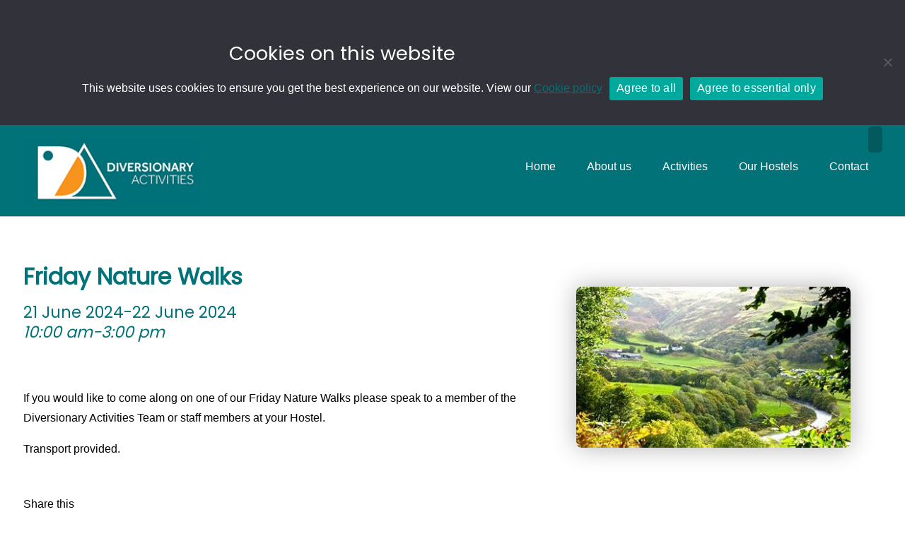

--- FILE ---
content_type: text/html; charset=UTF-8
request_url: https://diversionaryactivitiescardiff.co.uk/events/friday-nature-walks-2024-06-21/
body_size: 11347
content:
<!doctype html>
<html lang="en-US" class="no-js">
	<head>
		<meta charset="UTF-8">
		<title>Friday Nature Walks - Diversionary activities</title>

		<link href="//www.google-analytics.com" rel="dns-prefetch">
		
		<link rel="apple-touch-icon" sizes="180x180" href="/apple-touch-icon.png">
		<link rel="icon" type="image/png" sizes="32x32" href="/favicon-32x32.png">
		<link rel="icon" type="image/png" sizes="16x16" href="/favicon-16x16.png">
		<link rel="manifest" href="/site.webmanifest">
		
		
		<!-- font-awesome -->
		<link rel="stylesheet" href="https://use.fontawesome.com/releases/v5.2.0/css/all.css" integrity="sha384-hWVjflwFxL6sNzntih27bfxkr27PmbbK/iSvJ+a4+0owXq79v+lsFkW54bOGbiDQ" crossorigin="anonymous">
		<!-- Google Fonts-->
		<!-- <link href="https://fonts.googleapis.com/css?family=Raleway|Roboto:100,300,400" rel="stylesheet"> -->
		<!-- <link href="https://fonts.googleapis.com/css?family=Poppins:400,800|Roboto:100,400" rel="stylesheet"> -->
		
        
		<!-- <script src="https://ajax.googleapis.com/ajax/libs/jquery/3.3.1/jquery.min.js"></script> -->

		<meta http-equiv="X-UA-Compatible" content="IE=edge,chrome=1">
		<meta name="viewport" content="width=device-width, initial-scale=1.0">
		<meta name="description" content="My WordPress Blog">

		<meta name='robots' content='index, follow, max-image-preview:large, max-snippet:-1, max-video-preview:-1' />
<link rel="alternate" hreflang="en" href="https://diversionaryactivitiescardiff.co.uk/events/friday-nature-walks-2024-06-21/" />
<link rel="alternate" hreflang="x-default" href="https://diversionaryactivitiescardiff.co.uk/events/friday-nature-walks-2024-06-21/" />

	<!-- This site is optimized with the Yoast SEO plugin v26.6 - https://yoast.com/wordpress/plugins/seo/ -->
	<link rel="canonical" href="https://diversionaryactivitiescardiff.co.uk/events/friday-nature-walks-2024-06-21/" />
	<meta property="og:locale" content="en_US" />
	<meta property="og:type" content="article" />
	<meta property="og:title" content="Friday Nature Walks - Diversionary activities" />
	<meta property="og:description" content="21 June 2024-22 June 2024 @ 10:00 am-3:00 pm - If you would like to come along on one of our Friday Nature Walks please speak to a member of the Diversionary Activities Team or staff members at your Hostel. Transport provided." />
	<meta property="og:url" content="https://diversionaryactivitiescardiff.co.uk/events/friday-nature-walks-2024-06-21/" />
	<meta property="og:site_name" content="Diversionary activities" />
	<meta property="article:modified_time" content="2024-05-09T19:05:56+00:00" />
	<meta property="og:image" content="https://diversionaryactivitiescardiff.co.uk/wp-content/uploads/2024/05/Nature-walk-for-website.jpg" />
	<meta property="og:image:width" content="399" />
	<meta property="og:image:height" content="234" />
	<meta property="og:image:type" content="image/jpeg" />
	<meta name="twitter:card" content="summary_large_image" />
	<script type="application/ld+json" class="yoast-schema-graph">{"@context":"https://schema.org","@graph":[{"@type":"WebPage","@id":"https://diversionaryactivitiescardiff.co.uk/events/friday-nature-walks-2024-06-21/","url":"https://diversionaryactivitiescardiff.co.uk/events/friday-nature-walks-2024-06-21/","name":"Friday Nature Walks - Diversionary activities","isPartOf":{"@id":"https://diversionaryactivitiescardiff.co.uk/#website"},"primaryImageOfPage":{"@id":"https://diversionaryactivitiescardiff.co.uk/events/friday-nature-walks-2024-06-21/#primaryimage"},"image":{"@id":"https://diversionaryactivitiescardiff.co.uk/events/friday-nature-walks-2024-06-21/#primaryimage"},"thumbnailUrl":"https://diversionaryactivitiescardiff.co.uk/wp-content/uploads/2024/05/Nature-walk-for-website.jpg","datePublished":"2024-05-09T19:04:23+00:00","dateModified":"2024-05-09T19:05:56+00:00","breadcrumb":{"@id":"https://diversionaryactivitiescardiff.co.uk/events/friday-nature-walks-2024-06-21/#breadcrumb"},"inLanguage":"en-US","potentialAction":[{"@type":"ReadAction","target":["https://diversionaryactivitiescardiff.co.uk/events/friday-nature-walks-2024-06-21/"]}]},{"@type":"ImageObject","inLanguage":"en-US","@id":"https://diversionaryactivitiescardiff.co.uk/events/friday-nature-walks-2024-06-21/#primaryimage","url":"https://diversionaryactivitiescardiff.co.uk/wp-content/uploads/2024/05/Nature-walk-for-website.jpg","contentUrl":"https://diversionaryactivitiescardiff.co.uk/wp-content/uploads/2024/05/Nature-walk-for-website.jpg","width":399,"height":234},{"@type":"BreadcrumbList","@id":"https://diversionaryactivitiescardiff.co.uk/events/friday-nature-walks-2024-06-21/#breadcrumb","itemListElement":[{"@type":"ListItem","position":1,"name":"Home","item":"https://diversionaryactivitiescardiff.co.uk/"},{"@type":"ListItem","position":2,"name":"Events","item":"https://diversionaryactivitiescardiff.co.uk/events/"},{"@type":"ListItem","position":3,"name":"Friday Nature Walks"}]},{"@type":"WebSite","@id":"https://diversionaryactivitiescardiff.co.uk/#website","url":"https://diversionaryactivitiescardiff.co.uk/","name":"Diversionary activities","description":"My WordPress Blog","potentialAction":[{"@type":"SearchAction","target":{"@type":"EntryPoint","urlTemplate":"https://diversionaryactivitiescardiff.co.uk/?s={search_term_string}"},"query-input":{"@type":"PropertyValueSpecification","valueRequired":true,"valueName":"search_term_string"}}],"inLanguage":"en-US"}]}</script>
	<!-- / Yoast SEO plugin. -->


<link rel='dns-prefetch' href='//static.addtoany.com' />
<link rel='dns-prefetch' href='//use.fontawesome.com' />
<link rel="alternate" title="oEmbed (JSON)" type="application/json+oembed" href="https://diversionaryactivitiescardiff.co.uk/wp-json/oembed/1.0/embed?url=https%3A%2F%2Fdiversionaryactivitiescardiff.co.uk%2Fevents%2Ffriday-nature-walks-2024-06-21%2F" />
<link rel="alternate" title="oEmbed (XML)" type="text/xml+oembed" href="https://diversionaryactivitiescardiff.co.uk/wp-json/oembed/1.0/embed?url=https%3A%2F%2Fdiversionaryactivitiescardiff.co.uk%2Fevents%2Ffriday-nature-walks-2024-06-21%2F&#038;format=xml" />
<style id='wp-img-auto-sizes-contain-inline-css' type='text/css'>
img:is([sizes=auto i],[sizes^="auto," i]){contain-intrinsic-size:3000px 1500px}
/*# sourceURL=wp-img-auto-sizes-contain-inline-css */
</style>

<style id='wp-emoji-styles-inline-css' type='text/css'>

	img.wp-smiley, img.emoji {
		display: inline !important;
		border: none !important;
		box-shadow: none !important;
		height: 1em !important;
		width: 1em !important;
		margin: 0 0.07em !important;
		vertical-align: -0.1em !important;
		background: none !important;
		padding: 0 !important;
	}
/*# sourceURL=wp-emoji-styles-inline-css */
</style>
<link rel='stylesheet' id='wp-block-library-css' href='https://diversionaryactivitiescardiff.co.uk/wp-includes/css/dist/block-library/style.min.css' media='all' />
<style id='global-styles-inline-css' type='text/css'>
:root{--wp--preset--aspect-ratio--square: 1;--wp--preset--aspect-ratio--4-3: 4/3;--wp--preset--aspect-ratio--3-4: 3/4;--wp--preset--aspect-ratio--3-2: 3/2;--wp--preset--aspect-ratio--2-3: 2/3;--wp--preset--aspect-ratio--16-9: 16/9;--wp--preset--aspect-ratio--9-16: 9/16;--wp--preset--color--black: #000000;--wp--preset--color--cyan-bluish-gray: #abb8c3;--wp--preset--color--white: #ffffff;--wp--preset--color--pale-pink: #f78da7;--wp--preset--color--vivid-red: #cf2e2e;--wp--preset--color--luminous-vivid-orange: #ff6900;--wp--preset--color--luminous-vivid-amber: #fcb900;--wp--preset--color--light-green-cyan: #7bdcb5;--wp--preset--color--vivid-green-cyan: #00d084;--wp--preset--color--pale-cyan-blue: #8ed1fc;--wp--preset--color--vivid-cyan-blue: #0693e3;--wp--preset--color--vivid-purple: #9b51e0;--wp--preset--gradient--vivid-cyan-blue-to-vivid-purple: linear-gradient(135deg,rgb(6,147,227) 0%,rgb(155,81,224) 100%);--wp--preset--gradient--light-green-cyan-to-vivid-green-cyan: linear-gradient(135deg,rgb(122,220,180) 0%,rgb(0,208,130) 100%);--wp--preset--gradient--luminous-vivid-amber-to-luminous-vivid-orange: linear-gradient(135deg,rgb(252,185,0) 0%,rgb(255,105,0) 100%);--wp--preset--gradient--luminous-vivid-orange-to-vivid-red: linear-gradient(135deg,rgb(255,105,0) 0%,rgb(207,46,46) 100%);--wp--preset--gradient--very-light-gray-to-cyan-bluish-gray: linear-gradient(135deg,rgb(238,238,238) 0%,rgb(169,184,195) 100%);--wp--preset--gradient--cool-to-warm-spectrum: linear-gradient(135deg,rgb(74,234,220) 0%,rgb(151,120,209) 20%,rgb(207,42,186) 40%,rgb(238,44,130) 60%,rgb(251,105,98) 80%,rgb(254,248,76) 100%);--wp--preset--gradient--blush-light-purple: linear-gradient(135deg,rgb(255,206,236) 0%,rgb(152,150,240) 100%);--wp--preset--gradient--blush-bordeaux: linear-gradient(135deg,rgb(254,205,165) 0%,rgb(254,45,45) 50%,rgb(107,0,62) 100%);--wp--preset--gradient--luminous-dusk: linear-gradient(135deg,rgb(255,203,112) 0%,rgb(199,81,192) 50%,rgb(65,88,208) 100%);--wp--preset--gradient--pale-ocean: linear-gradient(135deg,rgb(255,245,203) 0%,rgb(182,227,212) 50%,rgb(51,167,181) 100%);--wp--preset--gradient--electric-grass: linear-gradient(135deg,rgb(202,248,128) 0%,rgb(113,206,126) 100%);--wp--preset--gradient--midnight: linear-gradient(135deg,rgb(2,3,129) 0%,rgb(40,116,252) 100%);--wp--preset--font-size--small: 13px;--wp--preset--font-size--medium: 20px;--wp--preset--font-size--large: 36px;--wp--preset--font-size--x-large: 42px;--wp--preset--spacing--20: 0.44rem;--wp--preset--spacing--30: 0.67rem;--wp--preset--spacing--40: 1rem;--wp--preset--spacing--50: 1.5rem;--wp--preset--spacing--60: 2.25rem;--wp--preset--spacing--70: 3.38rem;--wp--preset--spacing--80: 5.06rem;--wp--preset--shadow--natural: 6px 6px 9px rgba(0, 0, 0, 0.2);--wp--preset--shadow--deep: 12px 12px 50px rgba(0, 0, 0, 0.4);--wp--preset--shadow--sharp: 6px 6px 0px rgba(0, 0, 0, 0.2);--wp--preset--shadow--outlined: 6px 6px 0px -3px rgb(255, 255, 255), 6px 6px rgb(0, 0, 0);--wp--preset--shadow--crisp: 6px 6px 0px rgb(0, 0, 0);}:where(.is-layout-flex){gap: 0.5em;}:where(.is-layout-grid){gap: 0.5em;}body .is-layout-flex{display: flex;}.is-layout-flex{flex-wrap: wrap;align-items: center;}.is-layout-flex > :is(*, div){margin: 0;}body .is-layout-grid{display: grid;}.is-layout-grid > :is(*, div){margin: 0;}:where(.wp-block-columns.is-layout-flex){gap: 2em;}:where(.wp-block-columns.is-layout-grid){gap: 2em;}:where(.wp-block-post-template.is-layout-flex){gap: 1.25em;}:where(.wp-block-post-template.is-layout-grid){gap: 1.25em;}.has-black-color{color: var(--wp--preset--color--black) !important;}.has-cyan-bluish-gray-color{color: var(--wp--preset--color--cyan-bluish-gray) !important;}.has-white-color{color: var(--wp--preset--color--white) !important;}.has-pale-pink-color{color: var(--wp--preset--color--pale-pink) !important;}.has-vivid-red-color{color: var(--wp--preset--color--vivid-red) !important;}.has-luminous-vivid-orange-color{color: var(--wp--preset--color--luminous-vivid-orange) !important;}.has-luminous-vivid-amber-color{color: var(--wp--preset--color--luminous-vivid-amber) !important;}.has-light-green-cyan-color{color: var(--wp--preset--color--light-green-cyan) !important;}.has-vivid-green-cyan-color{color: var(--wp--preset--color--vivid-green-cyan) !important;}.has-pale-cyan-blue-color{color: var(--wp--preset--color--pale-cyan-blue) !important;}.has-vivid-cyan-blue-color{color: var(--wp--preset--color--vivid-cyan-blue) !important;}.has-vivid-purple-color{color: var(--wp--preset--color--vivid-purple) !important;}.has-black-background-color{background-color: var(--wp--preset--color--black) !important;}.has-cyan-bluish-gray-background-color{background-color: var(--wp--preset--color--cyan-bluish-gray) !important;}.has-white-background-color{background-color: var(--wp--preset--color--white) !important;}.has-pale-pink-background-color{background-color: var(--wp--preset--color--pale-pink) !important;}.has-vivid-red-background-color{background-color: var(--wp--preset--color--vivid-red) !important;}.has-luminous-vivid-orange-background-color{background-color: var(--wp--preset--color--luminous-vivid-orange) !important;}.has-luminous-vivid-amber-background-color{background-color: var(--wp--preset--color--luminous-vivid-amber) !important;}.has-light-green-cyan-background-color{background-color: var(--wp--preset--color--light-green-cyan) !important;}.has-vivid-green-cyan-background-color{background-color: var(--wp--preset--color--vivid-green-cyan) !important;}.has-pale-cyan-blue-background-color{background-color: var(--wp--preset--color--pale-cyan-blue) !important;}.has-vivid-cyan-blue-background-color{background-color: var(--wp--preset--color--vivid-cyan-blue) !important;}.has-vivid-purple-background-color{background-color: var(--wp--preset--color--vivid-purple) !important;}.has-black-border-color{border-color: var(--wp--preset--color--black) !important;}.has-cyan-bluish-gray-border-color{border-color: var(--wp--preset--color--cyan-bluish-gray) !important;}.has-white-border-color{border-color: var(--wp--preset--color--white) !important;}.has-pale-pink-border-color{border-color: var(--wp--preset--color--pale-pink) !important;}.has-vivid-red-border-color{border-color: var(--wp--preset--color--vivid-red) !important;}.has-luminous-vivid-orange-border-color{border-color: var(--wp--preset--color--luminous-vivid-orange) !important;}.has-luminous-vivid-amber-border-color{border-color: var(--wp--preset--color--luminous-vivid-amber) !important;}.has-light-green-cyan-border-color{border-color: var(--wp--preset--color--light-green-cyan) !important;}.has-vivid-green-cyan-border-color{border-color: var(--wp--preset--color--vivid-green-cyan) !important;}.has-pale-cyan-blue-border-color{border-color: var(--wp--preset--color--pale-cyan-blue) !important;}.has-vivid-cyan-blue-border-color{border-color: var(--wp--preset--color--vivid-cyan-blue) !important;}.has-vivid-purple-border-color{border-color: var(--wp--preset--color--vivid-purple) !important;}.has-vivid-cyan-blue-to-vivid-purple-gradient-background{background: var(--wp--preset--gradient--vivid-cyan-blue-to-vivid-purple) !important;}.has-light-green-cyan-to-vivid-green-cyan-gradient-background{background: var(--wp--preset--gradient--light-green-cyan-to-vivid-green-cyan) !important;}.has-luminous-vivid-amber-to-luminous-vivid-orange-gradient-background{background: var(--wp--preset--gradient--luminous-vivid-amber-to-luminous-vivid-orange) !important;}.has-luminous-vivid-orange-to-vivid-red-gradient-background{background: var(--wp--preset--gradient--luminous-vivid-orange-to-vivid-red) !important;}.has-very-light-gray-to-cyan-bluish-gray-gradient-background{background: var(--wp--preset--gradient--very-light-gray-to-cyan-bluish-gray) !important;}.has-cool-to-warm-spectrum-gradient-background{background: var(--wp--preset--gradient--cool-to-warm-spectrum) !important;}.has-blush-light-purple-gradient-background{background: var(--wp--preset--gradient--blush-light-purple) !important;}.has-blush-bordeaux-gradient-background{background: var(--wp--preset--gradient--blush-bordeaux) !important;}.has-luminous-dusk-gradient-background{background: var(--wp--preset--gradient--luminous-dusk) !important;}.has-pale-ocean-gradient-background{background: var(--wp--preset--gradient--pale-ocean) !important;}.has-electric-grass-gradient-background{background: var(--wp--preset--gradient--electric-grass) !important;}.has-midnight-gradient-background{background: var(--wp--preset--gradient--midnight) !important;}.has-small-font-size{font-size: var(--wp--preset--font-size--small) !important;}.has-medium-font-size{font-size: var(--wp--preset--font-size--medium) !important;}.has-large-font-size{font-size: var(--wp--preset--font-size--large) !important;}.has-x-large-font-size{font-size: var(--wp--preset--font-size--x-large) !important;}
/*# sourceURL=global-styles-inline-css */
</style>

<style id='classic-theme-styles-inline-css' type='text/css'>
/*! This file is auto-generated */
.wp-block-button__link{color:#fff;background-color:#32373c;border-radius:9999px;box-shadow:none;text-decoration:none;padding:calc(.667em + 2px) calc(1.333em + 2px);font-size:1.125em}.wp-block-file__button{background:#32373c;color:#fff;text-decoration:none}
/*# sourceURL=/wp-includes/css/classic-themes.min.css */
</style>
<link rel='stylesheet' id='contact-form-7-css' href='https://diversionaryactivitiescardiff.co.uk/wp-content/plugins/contact-form-7/includes/css/styles.css' media='all' />
<link rel='stylesheet' id='cookie-notice-front-css' href='https://diversionaryactivitiescardiff.co.uk/wp-content/plugins/cookie-notice/css/front.min.css' media='all' />
<link rel='stylesheet' id='events-manager-css' href='https://diversionaryactivitiescardiff.co.uk/wp-content/plugins/events-manager/includes/css/events-manager.min.css' media='all' />
<style id='events-manager-inline-css' type='text/css'>
body .em { --font-family : inherit; --font-weight : inherit; --font-size : 1em; --line-height : inherit; }
/*# sourceURL=events-manager-inline-css */
</style>
<link rel='stylesheet' id='wp-fullcalendar-css' href='https://diversionaryactivitiescardiff.co.uk/wp-content/plugins/wp-fullcalendar/includes/css/main.css' media='all' />
<link rel='stylesheet' id='wp-fullcalendar-tippy-light-css' href='https://diversionaryactivitiescardiff.co.uk/wp-content/plugins/wp-fullcalendar/includes/css/tippy/light.css' media='all' />
<link rel='stylesheet' id='jquery-ui-css' href='https://diversionaryactivitiescardiff.co.uk/wp-content/plugins/wp-fullcalendar/includes/css/jquery-ui/ui-lightness/jquery-ui.min.css' media='all' />
<link rel='stylesheet' id='jquery-ui-theme-css' href='https://diversionaryactivitiescardiff.co.uk/wp-content/plugins/wp-fullcalendar/includes/css/jquery-ui/ui-lightness/theme.css' media='all' />
<link rel='stylesheet' id='styles-css' href='https://diversionaryactivitiescardiff.co.uk/wp-content/themes/huntsman/style.css' media='all' />
<link rel='stylesheet' id='stylesheet-css' href='https://diversionaryactivitiescardiff.co.uk/wp-content/themes/huntsman-child/style.css' media='all' />
<link rel='stylesheet' id='style-css' href='https://use.fontawesome.com/releases/v5.2.0/css/all.css' media='all' />
<link rel='stylesheet' id='normalize-css' href='https://diversionaryactivitiescardiff.co.uk/wp-content/themes/huntsman/normalize.css' media='all' />
<link rel='stylesheet' id='addtoany-css' href='https://diversionaryactivitiescardiff.co.uk/wp-content/plugins/add-to-any/addtoany.min.css' media='all' />
<!--n2css--><!--n2js--><script type="text/javascript" id="addtoany-core-js-before">
/* <![CDATA[ */
window.a2a_config=window.a2a_config||{};a2a_config.callbacks=[];a2a_config.overlays=[];a2a_config.templates={};

//# sourceURL=addtoany-core-js-before
/* ]]> */
</script>
<script type="text/javascript" defer src="https://static.addtoany.com/menu/page.js" id="addtoany-core-js"></script>
<script type="text/javascript" src="https://diversionaryactivitiescardiff.co.uk/wp-includes/js/jquery/jquery.min.js" id="jquery-core-js"></script>
<script type="text/javascript" src="https://diversionaryactivitiescardiff.co.uk/wp-includes/js/jquery/jquery-migrate.min.js" id="jquery-migrate-js"></script>
<script type="text/javascript" defer src="https://diversionaryactivitiescardiff.co.uk/wp-content/plugins/add-to-any/addtoany.min.js" id="addtoany-jquery-js"></script>
<script type="text/javascript" id="cookie-notice-front-js-before">
/* <![CDATA[ */
var cnArgs = {"ajaxUrl":"https:\/\/diversionaryactivitiescardiff.co.uk\/wp-admin\/admin-ajax.php","nonce":"c913c5872b","hideEffect":"fade","position":"top","onScroll":false,"onScrollOffset":100,"onClick":false,"cookieName":"cookie_notice_accepted","cookieTime":2592000,"cookieTimeRejected":2592000,"globalCookie":false,"redirection":true,"cache":true,"revokeCookies":true,"revokeCookiesOpt":"manual"};

//# sourceURL=cookie-notice-front-js-before
/* ]]> */
</script>
<script type="text/javascript" src="https://diversionaryactivitiescardiff.co.uk/wp-content/plugins/cookie-notice/js/front.min.js" id="cookie-notice-front-js"></script>
<script type="text/javascript" src="https://diversionaryactivitiescardiff.co.uk/wp-includes/js/jquery/ui/core.min.js" id="jquery-ui-core-js"></script>
<script type="text/javascript" src="https://diversionaryactivitiescardiff.co.uk/wp-includes/js/jquery/ui/mouse.min.js" id="jquery-ui-mouse-js"></script>
<script type="text/javascript" src="https://diversionaryactivitiescardiff.co.uk/wp-includes/js/jquery/ui/sortable.min.js" id="jquery-ui-sortable-js"></script>
<script type="text/javascript" src="https://diversionaryactivitiescardiff.co.uk/wp-includes/js/jquery/ui/datepicker.min.js" id="jquery-ui-datepicker-js"></script>
<script type="text/javascript" id="jquery-ui-datepicker-js-after">
/* <![CDATA[ */
jQuery(function(jQuery){jQuery.datepicker.setDefaults({"closeText":"Close","currentText":"Today","monthNames":["January","February","March","April","May","June","July","August","September","October","November","December"],"monthNamesShort":["Jan","Feb","Mar","Apr","May","Jun","Jul","Aug","Sep","Oct","Nov","Dec"],"nextText":"Next","prevText":"Previous","dayNames":["Sunday","Monday","Tuesday","Wednesday","Thursday","Friday","Saturday"],"dayNamesShort":["Sun","Mon","Tue","Wed","Thu","Fri","Sat"],"dayNamesMin":["S","M","T","W","T","F","S"],"dateFormat":"MM d, yy","firstDay":1,"isRTL":false});});
//# sourceURL=jquery-ui-datepicker-js-after
/* ]]> */
</script>
<script type="text/javascript" src="https://diversionaryactivitiescardiff.co.uk/wp-includes/js/jquery/ui/resizable.min.js" id="jquery-ui-resizable-js"></script>
<script type="text/javascript" src="https://diversionaryactivitiescardiff.co.uk/wp-includes/js/jquery/ui/draggable.min.js" id="jquery-ui-draggable-js"></script>
<script type="text/javascript" src="https://diversionaryactivitiescardiff.co.uk/wp-includes/js/jquery/ui/controlgroup.min.js" id="jquery-ui-controlgroup-js"></script>
<script type="text/javascript" src="https://diversionaryactivitiescardiff.co.uk/wp-includes/js/jquery/ui/checkboxradio.min.js" id="jquery-ui-checkboxradio-js"></script>
<script type="text/javascript" src="https://diversionaryactivitiescardiff.co.uk/wp-includes/js/jquery/ui/button.min.js" id="jquery-ui-button-js"></script>
<script type="text/javascript" src="https://diversionaryactivitiescardiff.co.uk/wp-includes/js/jquery/ui/dialog.min.js" id="jquery-ui-dialog-js"></script>
<script type="text/javascript" id="events-manager-js-extra">
/* <![CDATA[ */
var EM = {"ajaxurl":"https://diversionaryactivitiescardiff.co.uk/wp-admin/admin-ajax.php?em_lang=en_US&lang=en","locationajaxurl":"https://diversionaryactivitiescardiff.co.uk/wp-admin/admin-ajax.php?action=locations_search&em_lang=en_US&lang=en","firstDay":"1","locale":"en","dateFormat":"yy-mm-dd","ui_css":"https://diversionaryactivitiescardiff.co.uk/wp-content/plugins/events-manager/includes/css/jquery-ui/build.min.css","show24hours":"0","is_ssl":"1","autocomplete_limit":"10","calendar":{"breakpoints":{"small":560,"medium":908,"large":false},"month_format":"M Y"},"phone":"","datepicker":{"format":"d/m/Y"},"search":{"breakpoints":{"small":650,"medium":850,"full":false}},"url":"https://diversionaryactivitiescardiff.co.uk/wp-content/plugins/events-manager","assets":{"input.em-uploader":{"js":{"em-uploader":{"url":"https://diversionaryactivitiescardiff.co.uk/wp-content/plugins/events-manager/includes/js/em-uploader.js?v=7.2.3.1","event":"em_uploader_ready"}}},".em-event-editor":{"js":{"event-editor":{"url":"https://diversionaryactivitiescardiff.co.uk/wp-content/plugins/events-manager/includes/js/events-manager-event-editor.js?v=7.2.3.1","event":"em_event_editor_ready"}},"css":{"event-editor":"https://diversionaryactivitiescardiff.co.uk/wp-content/plugins/events-manager/includes/css/events-manager-event-editor.min.css?v=7.2.3.1"}},".em-recurrence-sets, .em-timezone":{"js":{"luxon":{"url":"luxon/luxon.js?v=7.2.3.1","event":"em_luxon_ready"}}},".em-booking-form, #em-booking-form, .em-booking-recurring, .em-event-booking-form":{"js":{"em-bookings":{"url":"https://diversionaryactivitiescardiff.co.uk/wp-content/plugins/events-manager/includes/js/bookingsform.js?v=7.2.3.1","event":"em_booking_form_js_loaded"}}},"#em-opt-archetypes":{"js":{"archetypes":"https://diversionaryactivitiescardiff.co.uk/wp-content/plugins/events-manager/includes/js/admin-archetype-editor.js?v=7.2.3.1","archetypes_ms":"https://diversionaryactivitiescardiff.co.uk/wp-content/plugins/events-manager/includes/js/admin-archetypes.js?v=7.2.3.1","qs":"qs/qs.js?v=7.2.3.1"}}},"cached":"1","bookingInProgress":"Please wait while the booking is being submitted.","tickets_save":"Save Ticket","bookingajaxurl":"https://diversionaryactivitiescardiff.co.uk/wp-admin/admin-ajax.php?em_lang=en_US&lang=en","bookings_export_save":"Export Bookings","bookings_settings_save":"Save Settings","booking_delete":"Are you sure you want to delete?","booking_offset":"30","bookings":{"submit_button":{"text":{"default":"Send your booking","free":"Send your booking","payment":"Send your booking","processing":"Processing ..."}},"update_listener":""},"bb_full":"Sold Out","bb_book":"Book Now","bb_booking":"Booking...","bb_booked":"Booking Submitted","bb_error":"Booking Error. Try again?","bb_cancel":"Cancel","bb_canceling":"Canceling...","bb_cancelled":"Cancelled","bb_cancel_error":"Cancellation Error. Try again?","txt_search":"Search","txt_searching":"Searching...","txt_loading":"Loading..."};
//# sourceURL=events-manager-js-extra
/* ]]> */
</script>
<script type="text/javascript" src="https://diversionaryactivitiescardiff.co.uk/wp-content/plugins/events-manager/includes/js/events-manager.js" id="events-manager-js"></script>
<script type="text/javascript" src="https://diversionaryactivitiescardiff.co.uk/wp-includes/js/jquery/ui/menu.min.js" id="jquery-ui-menu-js"></script>
<script type="text/javascript" src="https://diversionaryactivitiescardiff.co.uk/wp-includes/js/jquery/ui/selectmenu.min.js" id="jquery-ui-selectmenu-js"></script>
<script type="text/javascript" src="https://diversionaryactivitiescardiff.co.uk/wp-includes/js/jquery/ui/tooltip.min.js" id="jquery-ui-tooltip-js"></script>
<script type="text/javascript" src="https://diversionaryactivitiescardiff.co.uk/wp-includes/js/dist/vendor/moment.min.js" id="moment-js"></script>
<script type="text/javascript" id="moment-js-after">
/* <![CDATA[ */
moment.updateLocale( 'en_US', {"months":["January","February","March","April","May","June","July","August","September","October","November","December"],"monthsShort":["Jan","Feb","Mar","Apr","May","Jun","Jul","Aug","Sep","Oct","Nov","Dec"],"weekdays":["Sunday","Monday","Tuesday","Wednesday","Thursday","Friday","Saturday"],"weekdaysShort":["Sun","Mon","Tue","Wed","Thu","Fri","Sat"],"week":{"dow":1},"longDateFormat":{"LT":"g:i a","LTS":null,"L":null,"LL":"F j, Y","LLL":"F j, Y g:i a","LLLL":null}} );
//# sourceURL=moment-js-after
/* ]]> */
</script>
<script type="text/javascript" id="wp-fullcalendar-js-extra">
/* <![CDATA[ */
var WPFC = {"ajaxurl":"https://diversionaryactivitiescardiff.co.uk/wp-admin/admin-ajax.php?action=WP_FullCalendar","firstDay":"1","wpfc_theme":"jquery-ui","wpfc_limit":"3","wpfc_limit_txt":"more ...","timeFormat":"h(:mm)A","defaultView":"month","weekends":"true","header":{"left":"prev,next today","center":"title","right":"month,basicWeek"},"wpfc_qtips":"1","tippy_theme":"light-border","tippy_placement":"auto","tippy_loading":"Loading..."};
//# sourceURL=wp-fullcalendar-js-extra
/* ]]> */
</script>
<script type="text/javascript" src="https://diversionaryactivitiescardiff.co.uk/wp-content/plugins/wp-fullcalendar/includes/js/main.js" id="wp-fullcalendar-js"></script>
<script></script><link rel="https://api.w.org/" href="https://diversionaryactivitiescardiff.co.uk/wp-json/" /><meta name="generator" content="WPML ver:4.8.6 stt:1,11;" />
<meta name="generator" content="Powered by WPBakery Page Builder - drag and drop page builder for WordPress."/>
<noscript><style> .wpb_animate_when_almost_visible { opacity: 1; }</style></noscript>		<script>
        // conditionizr.com
        // configure environment tests
        conditionizr.config({
            assets: 'https://diversionaryactivitiescardiff.co.uk/wp-content/themes/huntsman',
            tests: {}
        });
        </script>
		
		<!-- position Cookie Policy above main wrapper -->
		<script>
		document.addEventListener("DOMContentLoaded", function () {
		  const cookieNotice = document.getElementById("cookie-notice");
		  const topDiv = document.getElementById("top");

		  if (cookieNotice && topDiv && topDiv.parentNode) {
			topDiv.parentNode.insertBefore(cookieNotice, topDiv);
		  }
		});
		</script> 
		<style>#cookie-notice {position: relative!important;}</style>
		<!-- end -->

	<link rel='stylesheet' id='wpml-legacy-horizontal-list-0-css' href='https://diversionaryactivitiescardiff.co.uk/wp-content/plugins/sitepress-multilingual-cms/templates/language-switchers/legacy-list-horizontal/style.min.css' media='all' />
</head>
	<body class="wp-singular event-template-default single single-event postid-2032 wp-theme-huntsman wp-child-theme-huntsman-child cookies-not-set friday-nature-walks-2024-06-21 wpb-js-composer js-comp-ver-8.7.2 vc_responsive">
		
		<!-- skip to content link -->
		<a class="skip-link" href="#maincontent" tabindex="0">Skip to main content</a>
		

		<!-- wrapper -->
		<div class="wrapper" id="top">
			
		    			
						<!-- header -->
			<div class="sticky" style="display:none"></div>
			<header class="header header-4 is-transparent clear stuck" role="banner">
				<section>
					<!-- logo -->
					<div class="logo left">
						<a href="https://diversionaryactivitiescardiff.co.uk">
																<img src="https://diversionaryactivitiescardiff.co.uk/wp-content/themes/huntsman-child/img/MainLogo_white.jpg" alt="Logo" class="logo-img" width="250px">
														</a>
					</div>
					
					<div class="logo-white left">
						<a href="https://diversionaryactivitiescardiff.co.uk">
							<img src="https://diversionaryactivitiescardiff.co.uk/wp-content/themes/huntsman/img/logo_normal-white.png" alt="Logo" class="logo-img" width="250px">
						</a>
					</div>
					<!-- /logo -->

					<!-- nav -->
					<nav class="nav navright" role="navigation">
						<div class="nav-socials">
							<i class="fab fa-facebook hide"></i>  <i class="fab fa-twitter hide"></i>  <i class="fab fa-instagram hide"></i>  
							<div class="lang-button">
															</div>
						</div>

						<ul id="menu-main-menu" class="menu"><li id="menu-item-19" class="menu-item menu-item-type-post_type menu-item-object-page menu-item-home menu-item-19"><a href="https://diversionaryactivitiescardiff.co.uk/">Home</a></li>
<li id="menu-item-106" class="menu-item menu-item-type-post_type menu-item-object-page menu-item-106"><a href="https://diversionaryactivitiescardiff.co.uk/about/">About us</a></li>
<li id="menu-item-523" class="menu-item menu-item-type-post_type menu-item-object-page menu-item-523"><a href="https://diversionaryactivitiescardiff.co.uk/our-events/">Activities</a></li>
<li id="menu-item-145" class="menu-item menu-item-type-post_type menu-item-object-page menu-item-145"><a href="https://diversionaryactivitiescardiff.co.uk/our-hostels/">Our Hostels</a></li>
<li id="menu-item-143" class="menu-item menu-item-type-post_type menu-item-object-page menu-item-143"><a href="https://diversionaryactivitiescardiff.co.uk/contact/">Contact</a></li>
</ul>					</nav>
					<!-- /nav -->
				</section>
			</header>
			<!-- /header -->
			<!-- MOBILE HEADER -->
			<div id="mobile-header">
				<div class="logo">
						<a href="https://diversionaryactivitiescardiff.co.uk">
							
																	<img src="https://diversionaryactivitiescardiff.co.uk/wp-content/themes/huntsman-child/img/MainLogo_white.jpg" alt="Diversionary activities" class="logo-img">
													</a>
					</div>
				<div class="mobile-toggle">
					<button><a href="#" id="mobile-nav-btn" title="menu"><i class="fa fa-bars"></i></a></button>
				</div>
			</div>	
			
			<div id="mobile-menu">
				<div id="arrow"><a href="#"><i class="fas fa-sort-down"></i></a></div>
				<nav class="nav-mobile" role="navigation">
						<ul id="menu-main-menu-1" class="menu"><li class="menu-item menu-item-type-post_type menu-item-object-page menu-item-home menu-item-19"><a href="https://diversionaryactivitiescardiff.co.uk/">Home</a></li>
<li class="menu-item menu-item-type-post_type menu-item-object-page menu-item-106"><a href="https://diversionaryactivitiescardiff.co.uk/about/">About us</a></li>
<li class="menu-item menu-item-type-post_type menu-item-object-page menu-item-523"><a href="https://diversionaryactivitiescardiff.co.uk/our-events/">Activities</a></li>
<li class="menu-item menu-item-type-post_type menu-item-object-page menu-item-145"><a href="https://diversionaryactivitiescardiff.co.uk/our-hostels/">Our Hostels</a></li>
<li class="menu-item menu-item-type-post_type menu-item-object-page menu-item-143"><a href="https://diversionaryactivitiescardiff.co.uk/contact/">Contact</a></li>
</ul>					<div class="mobile-menu-search">
						<!-- search -->
						<form class="search" method="get" action="http://webteam.cardiffcouncilwebteam.co.uk" role="search">
							<input class="search-input" type="search" name="s" placeholder="To search, type and hit enter.">
							<button class="search-submit" type="submit" role="button">Search</button>
						</form>
						<!-- /search -->
					</div>
					<!-- language switcher -->
						<div class="lang-button">
													</div>
						<!-- language switcher -->
					</nav>
			</div>	

				

				

						    
	

	<main role="main" class="with-sidebar">
		<div class="wrapper-rightcol hostel">
	<!-- section -->
	<section class="">
	    

	
		<!-- article -->
		<article id="post-2032" class="post-2032 event type-event status-publish has-post-thumbnail hentry">

			<!-- post title -->
			<h1>Friday Nature Walks</h1>
			<!-- /post title -->


			<div class="em em-view-container" id="em-view-6" data-view="event">
	<div class="em-item em-item-single em-event em-event-single em-event-1282 " id="em-event-6" data-view-id="6">
		<h3>21 June 2024-22 June 2024<br /><i>10:00 am-3:00 pm</i></h3>
        <h3></h3>

<br style="clear:both" />
<p>If you would like to come along on one of our Friday Nature Walks please speak to a member of the Diversionary Activities Team or staff members at your Hostel.</p>
<p>Transport provided.</p>






	</div>
</div>
	<div class="addtoany_share_save_container addtoany_content addtoany_content_bottom"><div class="addtoany_header">Share this</div><div class="a2a_kit a2a_kit_size_32 addtoany_list" data-a2a-url="https://diversionaryactivitiescardiff.co.uk/events/friday-nature-walks-2024-06-21/" data-a2a-title="Friday Nature Walks"><a class="a2a_button_facebook" href="https://www.addtoany.com/add_to/facebook?linkurl=https%3A%2F%2Fdiversionaryactivitiescardiff.co.uk%2Fevents%2Ffriday-nature-walks-2024-06-21%2F&amp;linkname=Friday%20Nature%20Walks" title="Facebook" rel="nofollow noopener" target="_blank"></a><a class="a2a_button_twitter" href="https://www.addtoany.com/add_to/twitter?linkurl=https%3A%2F%2Fdiversionaryactivitiescardiff.co.uk%2Fevents%2Ffriday-nature-walks-2024-06-21%2F&amp;linkname=Friday%20Nature%20Walks" title="Twitter" rel="nofollow noopener" target="_blank"></a><a class="a2a_button_email" href="https://www.addtoany.com/add_to/email?linkurl=https%3A%2F%2Fdiversionaryactivitiescardiff.co.uk%2Fevents%2Ffriday-nature-walks-2024-06-21%2F&amp;linkname=Friday%20Nature%20Walks" title="Email" rel="nofollow noopener" target="_blank"></a></div></div>			

			
			



		</article>
		<!-- /article -->

	
	
	</section>
	<!-- /section -->
		</div>
		<div class="sidebar-right blog">
			
			<!-- post thumbnail -->
								<img src="https://diversionaryactivitiescardiff.co.uk/wp-content/uploads/2024/05/Nature-walk-for-website.jpg" class="attachment-post-thumbnail size-post-thumbnail wp-post-image" alt="" decoding="async" loading="lazy" srcset="https://diversionaryactivitiescardiff.co.uk/wp-content/uploads/2024/05/Nature-walk-for-website.jpg 399w, https://diversionaryactivitiescardiff.co.uk/wp-content/uploads/2024/05/Nature-walk-for-website-250x147.jpg 250w, https://diversionaryactivitiescardiff.co.uk/wp-content/uploads/2024/05/Nature-walk-for-website-120x70.jpg 120w" sizes="auto, (max-width: 399px) 100vw, 399px" />						<!-- /post thumbnail -->
			
		</div>
	
		    <!-- EVENTS -->
			<div class="hostel-events">
						</div>
			<!-- END -->
		
	</main>


			<!-- Partner logos above footer -->
				<div class="vc_row wpb_row vc_row-fluid footer-partners">
					<!-- row 1 -->
					<div class="footer-partner">
						<img src="/wp-content/uploads/2021/11/CardiffVale2.png" alt="Cardiff and Vale University Health Board" />
					</div>
					<div class="footer-partner">
						<img src="/wp-content/uploads/2021/11/CardiffYouthService.png" alt="Cardiff Youth Service" />
					</div>
					<div class="footer-partner">
						<img src="/wp-content/uploads/2021/11/Dyfodol.png" alt="Dyfodol de Cymru" />
					</div>
					<div class="footer-partner">
						<img src="/wp-content/uploads/2021/11/Huggard.jpg" alt="Huggard" />
					</div>
					<div class="footer-partner">
						<img src="/wp-content/uploads/2021/11/IntoWork.png" alt="Into Work Advice Service" />
					</div>
					<div class="footer-partner">
						<img src="/wp-content/uploads/2021/11/Oasis.png" alt="Oasis" />
					</div>
					<!-- row 2 -->
					<div class="footer-partner">
						<img src="/wp-content/uploads/2021/11/Platfform.png" alt="Platfform" />
					</div>
					<div class="footer-partner">
						<img src="/wp-content/uploads/2021/11/Pobl.png" alt="Pobl" />
					</div>
					<div class="footer-partner">
						<img src="/wp-content/uploads/2021/11/SouthWalesPolice2.png" alt="South Wales Police" />
					</div>
					<div class="footer-partner">
						<img src="/wp-content/uploads/2021/11/SportCardiff.jpg" alt="Sport Cardiff" />
					</div>
					<div class="footer-partner">
						<img src="/wp-content/uploads/2021/11/Taith.png" alt="Taith" />
					</div>
					<div class="footer-partner">
						<img src="/wp-content/uploads/2021/11/TheWallich.jpg" alt="The Wallich" />
					</div>
					<div class="footer-partner">
						<img src="/wp-content/uploads/2021/11/YMCA.jpg" alt="YMCA" />
					</div>
				</div>

			<!-- footer -->
			<footer class="footer" role="contentinfo">
				
				<!-- CUSTOM WIDGET -->
				
				<!-- CUSTOM WIDGET -->
<div class="footer-widgets-full">
  </div>				
			</footer>
			<!-- /footer -->
			
			<!-- copyright -->
				<div class="copyright-wrapper">
				<p class="copyright">
					&copy; 2026 Copyright Diversionary activities.
				</p>
				</div>
				<!-- /copyright -->

<div id="side-nav-mask"></div>

		</div>
		<!-- /wrapper -->

		<script type="speculationrules">
{"prefetch":[{"source":"document","where":{"and":[{"href_matches":"/*"},{"not":{"href_matches":["/wp-*.php","/wp-admin/*","/wp-content/uploads/*","/wp-content/*","/wp-content/plugins/*","/wp-content/themes/huntsman-child/*","/wp-content/themes/huntsman/*","/*\\?(.+)"]}},{"not":{"selector_matches":"a[rel~=\"nofollow\"]"}},{"not":{"selector_matches":".no-prefetch, .no-prefetch a"}}]},"eagerness":"conservative"}]}
</script>
		<script type="text/javascript">
			(function() {
				let targetObjectName = 'EM';
				if ( typeof window[targetObjectName] === 'object' && window[targetObjectName] !== null ) {
					Object.assign( window[targetObjectName], []);
				} else {
					console.warn( 'Could not merge extra data: window.' + targetObjectName + ' not found or not an object.' );
				}
			})();
		</script>
		<script type="text/javascript" src="https://diversionaryactivitiescardiff.co.uk/wp-includes/js/dist/hooks.min.js" id="wp-hooks-js"></script>
<script type="text/javascript" src="https://diversionaryactivitiescardiff.co.uk/wp-includes/js/dist/i18n.min.js" id="wp-i18n-js"></script>
<script type="text/javascript" id="wp-i18n-js-after">
/* <![CDATA[ */
wp.i18n.setLocaleData( { 'text direction\u0004ltr': [ 'ltr' ] } );
//# sourceURL=wp-i18n-js-after
/* ]]> */
</script>
<script type="text/javascript" src="https://diversionaryactivitiescardiff.co.uk/wp-content/plugins/contact-form-7/includes/swv/js/index.js" id="swv-js"></script>
<script type="text/javascript" id="contact-form-7-js-before">
/* <![CDATA[ */
var wpcf7 = {
    "api": {
        "root": "https:\/\/diversionaryactivitiescardiff.co.uk\/wp-json\/",
        "namespace": "contact-form-7\/v1"
    },
    "cached": 1
};
//# sourceURL=contact-form-7-js-before
/* ]]> */
</script>
<script type="text/javascript" src="https://diversionaryactivitiescardiff.co.uk/wp-content/plugins/contact-form-7/includes/js/index.js" id="contact-form-7-js"></script>
<script type="text/javascript" src="https://diversionaryactivitiescardiff.co.uk/wp-content/themes/huntsman/js/scripts.js" id="scripts-js"></script>
<script type="text/javascript" src="https://diversionaryactivitiescardiff.co.uk/wp-content/themes/huntsman-child/js/child_scripts.js" id="child_scripts-js"></script>
<script id="wp-emoji-settings" type="application/json">
{"baseUrl":"https://s.w.org/images/core/emoji/17.0.2/72x72/","ext":".png","svgUrl":"https://s.w.org/images/core/emoji/17.0.2/svg/","svgExt":".svg","source":{"concatemoji":"https://diversionaryactivitiescardiff.co.uk/wp-includes/js/wp-emoji-release.min.js"}}
</script>
<script type="module">
/* <![CDATA[ */
/*! This file is auto-generated */
const a=JSON.parse(document.getElementById("wp-emoji-settings").textContent),o=(window._wpemojiSettings=a,"wpEmojiSettingsSupports"),s=["flag","emoji"];function i(e){try{var t={supportTests:e,timestamp:(new Date).valueOf()};sessionStorage.setItem(o,JSON.stringify(t))}catch(e){}}function c(e,t,n){e.clearRect(0,0,e.canvas.width,e.canvas.height),e.fillText(t,0,0);t=new Uint32Array(e.getImageData(0,0,e.canvas.width,e.canvas.height).data);e.clearRect(0,0,e.canvas.width,e.canvas.height),e.fillText(n,0,0);const a=new Uint32Array(e.getImageData(0,0,e.canvas.width,e.canvas.height).data);return t.every((e,t)=>e===a[t])}function p(e,t){e.clearRect(0,0,e.canvas.width,e.canvas.height),e.fillText(t,0,0);var n=e.getImageData(16,16,1,1);for(let e=0;e<n.data.length;e++)if(0!==n.data[e])return!1;return!0}function u(e,t,n,a){switch(t){case"flag":return n(e,"\ud83c\udff3\ufe0f\u200d\u26a7\ufe0f","\ud83c\udff3\ufe0f\u200b\u26a7\ufe0f")?!1:!n(e,"\ud83c\udde8\ud83c\uddf6","\ud83c\udde8\u200b\ud83c\uddf6")&&!n(e,"\ud83c\udff4\udb40\udc67\udb40\udc62\udb40\udc65\udb40\udc6e\udb40\udc67\udb40\udc7f","\ud83c\udff4\u200b\udb40\udc67\u200b\udb40\udc62\u200b\udb40\udc65\u200b\udb40\udc6e\u200b\udb40\udc67\u200b\udb40\udc7f");case"emoji":return!a(e,"\ud83e\u1fac8")}return!1}function f(e,t,n,a){let r;const o=(r="undefined"!=typeof WorkerGlobalScope&&self instanceof WorkerGlobalScope?new OffscreenCanvas(300,150):document.createElement("canvas")).getContext("2d",{willReadFrequently:!0}),s=(o.textBaseline="top",o.font="600 32px Arial",{});return e.forEach(e=>{s[e]=t(o,e,n,a)}),s}function r(e){var t=document.createElement("script");t.src=e,t.defer=!0,document.head.appendChild(t)}a.supports={everything:!0,everythingExceptFlag:!0},new Promise(t=>{let n=function(){try{var e=JSON.parse(sessionStorage.getItem(o));if("object"==typeof e&&"number"==typeof e.timestamp&&(new Date).valueOf()<e.timestamp+604800&&"object"==typeof e.supportTests)return e.supportTests}catch(e){}return null}();if(!n){if("undefined"!=typeof Worker&&"undefined"!=typeof OffscreenCanvas&&"undefined"!=typeof URL&&URL.createObjectURL&&"undefined"!=typeof Blob)try{var e="postMessage("+f.toString()+"("+[JSON.stringify(s),u.toString(),c.toString(),p.toString()].join(",")+"));",a=new Blob([e],{type:"text/javascript"});const r=new Worker(URL.createObjectURL(a),{name:"wpTestEmojiSupports"});return void(r.onmessage=e=>{i(n=e.data),r.terminate(),t(n)})}catch(e){}i(n=f(s,u,c,p))}t(n)}).then(e=>{for(const n in e)a.supports[n]=e[n],a.supports.everything=a.supports.everything&&a.supports[n],"flag"!==n&&(a.supports.everythingExceptFlag=a.supports.everythingExceptFlag&&a.supports[n]);var t;a.supports.everythingExceptFlag=a.supports.everythingExceptFlag&&!a.supports.flag,a.supports.everything||((t=a.source||{}).concatemoji?r(t.concatemoji):t.wpemoji&&t.twemoji&&(r(t.twemoji),r(t.wpemoji)))});
//# sourceURL=https://diversionaryactivitiescardiff.co.uk/wp-includes/js/wp-emoji-loader.min.js
/* ]]> */
</script>
<script></script>
		<!-- Cookie Notice plugin v2.5.11 by Hu-manity.co https://hu-manity.co/ -->
		<div id="cookie-notice" role="dialog" class="cookie-notice-hidden cookie-revoke-hidden cn-position-top" aria-label="Cookie Notice" style="background-color: rgba(50,50,58,1);"><div class="cookie-notice-container" style="color: #fff"><span id="cn-notice-text" class="cn-text-container"><h2>Cookies on this website</h2>This website uses cookies to ensure you get the best experience on our website. View our <a href="/cookie-policy/" title="See what cookies we use">Cookie policy</a></span><span id="cn-notice-buttons" class="cn-buttons-container"><button id="cn-accept-cookie" data-cookie-set="accept" class="cn-set-cookie cn-button" aria-label="Agree to all" style="background-color: #00a99d">Agree to all</button><button id="cn-refuse-cookie" data-cookie-set="refuse" class="cn-set-cookie cn-button" aria-label="Agree to essential only" style="background-color: #00a99d">Agree to essential only</button></span><button type="button" id="cn-close-notice" data-cookie-set="accept" class="cn-close-icon" aria-label="Agree to essential only"></button></div>
			<div class="cookie-revoke-container" style="color: #fff"><span id="cn-revoke-text" class="cn-text-container">You can revoke your consent any time using by</span><span id="cn-revoke-buttons" class="cn-buttons-container"><button id="cn-revoke-cookie" class="cn-revoke-cookie cn-button" aria-label="updating my consent." style="background-color: #00a99d">updating my consent.</button></span>
			</div>
		</div>
		<!-- / Cookie Notice plugin -->
<a href="#top" class="cd-top" title="back to top"></a>



		<!-- Global site tag (gtag.js) - Google Analytics -->
		<script async src="https://www.googletagmanager.com/gtag/js?id=G-EEQ960Z737"></script>
		<script>
		  window.dataLayer = window.dataLayer || [];
		  function gtag(){dataLayer.push(arguments);}
		  gtag('js', new Date());

		  gtag('config', 'G-EEQ960Z737');
		</script>

<!-- Cookie Policy -->
<!-- CUSTOM FOOTER and COOKIE CODE -->
<div class='designed_by'><p>&copy; Diversionary activities 2024 - Website designed by Cardiff Council Web Team</p><a href='https://diversionaryactivitiescardiff.co.uk/cookie-policy/'>Cookie policy</a><a href='http://privacy.cardiffcouncilwebteam.co.uk/Privacy.php?site=divers&lang=english'>Privacy policy</a></div><script>
window.addEventListener("load", function(){
window.cookieconsent.initialise({
  "palette": {
    "popup": {
      "background": "#333333"
    },
    "button": {
      "background": "#eaeaea"
    }
  },
  "content": {
    "message": "This website uses cookies to ensure you get the best experience on our website",
    "dismiss": "I agree",
    "link": "Learn more",
    "href": "https://diversionaryactivitiescardiff.co.uk/cookie-policy/"
  }
})});
</script>
<!-- end -->


	</body>
</html>


<!-- Page cached by LiteSpeed Cache 7.7 on 2026-01-05 19:27:42 -->

--- FILE ---
content_type: text/css
request_url: https://diversionaryactivitiescardiff.co.uk/wp-content/themes/huntsman/style.css
body_size: 4514
content:
/*
	Theme Name: Huntsman
	Theme URI: https://cardiff.gov.uk
	Description: WebTeam WordPress Theme
	Version: 1.0.2
	Author: Cardiff Council
	Author URI: https://cardiff.gov.uk

	License: MIT
	License URI: http://opensource.org/licenses/mit-license.php
*/

/*------------------------------------*\
    MAIN
\*------------------------------------*/

/* global box-sizing */

*,
*:after,
*:before {
	-moz-box-sizing: border-box;
	box-sizing: border-box;
	-webkit-font-smoothing: antialiased;
	font-smoothing: antialiased;
	text-rendering: optimizeLegibility;
}
/* html element 62.5% font-size for REM use */


body {
	background-color: #fff;
	font-size: 18px;
}
/* clear */

.clear:before,
.clear:after {
	content: ' ';
	display: table;
}
.clear:after {
	clear: both;
}
.clear {
	*zoom: 1;
}
/**Skip link**/

.skip-link {
	position: absolute;
	top: -100px;
	background-color: #f7f7f7;
	color: #21759b;
	display: block;
	font-size: 14px;
	font-weight: 700;
	height: auto;
	left: 6px;
	line-height: normal;
	padding: 15px 23px 14px;
	text-decoration: none;
	width: auto;
	z-index: 100000;
	/* Above WP toolbar */
	-webkit-transition: top .75s ease-out;
	transition: top .75s ease-out;
}
.skip-link:focus {
	color: #21759b;
	top: 7px;
	-webkit-transition: top 0s;
	transition: top 0s;
}
/**end skip link**/

img {
	max-width: 100%;
}




/*------------------------------------*\
    STRUCTURE
\*------------------------------------*/

/* wrapper */

.wrapper {
	max-width: 100%!important;
	background-color: #fff;
	width: 100%!important;
	overflow: hidden;
}
.wrapper.boxed {
	max-width: 1240px!important;
}
.wrapper.boxed header.header.is-transparent.clear {
	max-width: 1240px;
	left: unset;
}
.wrapper-rightcol {
	width: 75%;
	float: left;
}
.wrapper-lefttcol {
	width: 75%;
	float: right;
}

.nopadding.vce-row.vce-element--has-background {
    padding-top: 0px;
}

section {
	padding: 0% 2.5%;
	max-width:1200px;
	margin:0px auto;
}


/* sticky header */

.stuck,
.stuck-4 {
	position: fixed;
	top: 0;
	width: 100%;
	z-index: 9999;
}
header.header.is-transparent {
	/* background-color: transparent!important; */
	position: fixed;
	top: 0;
	left: 0;
	width: 100%;
	padding: 0;
	z-index: 10000;
	transition: all 0.2s ease-in-out;
	height: auto;
	background-color: transparent;
}
header.header.is-transparent.stuck {
	background-color: #fff;
	-webkit-box-shadow: 0 1px 1px rgba(0, 0, 0, 0.25);
	-moz-box-shadow: 0 1px 1px rgba(0, 0, 0, 0.25);
	box-shadow: 0 1px 1px rgba(0, 0, 0, 0.25);
}
header.header.is-transparent .logo-white {
	display: block!important;
}
header.header.is-transparent.stuck .logo-white {
	display: none!important;
}
header.header.is-transparent.stuck .logo {
	display: block!important;
}
header.header.is-transparent .logo {
	display: none!important;
}
header.header.header-5.is-transparent.clear, header.header.header-4.is-transparent.clear {
	position: relative;
	display: block;
}
header.header.header-5-2ndlevel.is-transparent.clear, header.header.header-4-2ndlevel.is-transparent.clear  {
	position: relative;
	display: block;
}

.header-4 .nav.navright, .header-4-2ndlevel .nav.navright {
    margin-right: 0px;
}

.header-4 #mega-menu-wrap-header-menu #mega-menu-header-menu, .header-4-2ndlevel #mega-menu-wrap-header-menu #mega-menu-header-menu {
    padding: 0px 0% 0px 10px;
}
/* END */

main {
	margin-top:20px;
}
main.fullwidth,
main.with-sidebar,
main.no-sidebar {
	margin-top: 0px!important;
}
.fullwidth .wp-block-column {
	padding: 0%;
}
.fullwidth h1 {
	padding: 1.5% 2.5% 0% 2.5%;
}
.sidebar-right {
	width: 24%;
	float: right;
	padding: 2.5% 1%;
}
.sidebar-left {
	width: 24%;
	float: left;
	padding: 2.5% 1%;
}
.header {
	background-color: #fff;
	clear: both;
}
#mobile-header {
	display: none;
	background-color: #fff;
}
#mobile-nav-btn {
	float: right;
	font-size: 21px;
	line-height: 90px;
	margin-top: 0px;
	color: #cccccc;
}
div#mobile-menu {
	/*margin-top: -30px;*/
	display: none;
}
.mobile-menu-search .search {
	padding: 0px 30px 30px 30px;
}
.mobile-menu-search .search-input {
	width: 70%;
}
.nav-mobile ul {
	margin: 0px;
	padding: 0px 0 20px 20px;
}
nav.nav-mobile ul li {
	display: block;
	list-style: none;
	margin: 0px 0 0px 0;
	padding: 10px;
	color: #fff;
	padding-bottom: 0px!important;
}
.nav-mobile a {
	color: #333;
	padding-top: 20px;
	display: block;
	font-size: 16px;
}
/* arrow test */

.menu-has-child {
	width: 100%;
}
.menu-has-child #arrow a {
	padding: 0px;
}
#arrow {
	width: 20px;
	float: right;
}
#arrow i.fas.fa-sort-down {
	padding: 0px 40px 30px 40px;
	margin-left: 20px;
}
.sub-menu #arrow {
	display: none;
}
/* end */


/* Custom off canvas sidebar */

/* Side Nav */

#side-nav {
	color: #fff;
	position: fixed;
	z-index: 4;
	bottom: 0;
	top: 0;
	padding: 15px;
	width: 320px;
	background: #35657c;
	overflow-x: hidden;
	overflow-y: auto;
	-webkit-overflow-scrolling: touch;
	transition: all 600ms;
	transition-timing-function: cubic-bezier(0.4, 0, 0.2, 1);
	transform: translateX(-320px);
}
/* right section */

#side-nav.right {
	right: -320px;
	transform: translateX(0)!important;
	float: right;
}
#side-nav.right.visible {
	right: 0;
	transform: translateX(0)!important;
}
/* bottom section */

#side-nav.bottom {
	bottom: 320px;
	width: 100%;
	transform: translateY(0)!important;
}
#side-nav.bottom.visible {
	bottom: 0;
	transform: translateY(0)!important;
}
#side-nav.visible {
	transform: translateX(0);
}
#side-nav .nav-mobile .open>ul {
	margin: 2px 0;
	padding: 8px 0;
	height: auto;
	background: #35657c;
}
#side-nav nav.nav-mobile ul li a {
	color: #fff;
}
#side-nav nav.nav-mobile ul li a:hover {
	background-color: #326076;
}
#side-nav .current-menu-item {
	background-color: #35657c;
	color: #fff!important;
	font-weight: 700;
}
#side-nav .current-menu-item a {
	color: #fff!important;
}
#side-nav .plus,
#side-nav .minus {
	color: #fff;
	float: right;
	padding: 16px 16px 6px 30px;
	font-weight: 700;
}
#side-nav-mask {
	position: fixed;
	height: 100%;
	width: 100%;
	background: rgba(0, 0, 0, 0.5);
	left: 0;
	top: 0;
	opacity: .1;
	visibility: hidden;
	z-index: 2;
	transition: all 600ms cubic-bezier(0.4, 0, 0.2, 1);
	transform: translateZ(0);
}
#side-nav-mask.visible {
	transition-delay: 0;
	visibility: visible;
	opacity: 1;
}
.btn-close {
	height: 40px;
	width: 40px;
	background: none;
	color: #35657c;
	border: none;
	font-size: 28px;
	cursor: pointer;
}
.btn-close.right {
	float: right;
	margin: 0px 20px 5px 0px;
}
.btn-close:focus,
.btn-close.right:focus {
	outline: 1px solid grey;
}
#menu-close.btn-close {
	color: #fff;
}
.topbar {
	display: flex;
}
.topbar-left {
	width: 50%;
	padding: 0% 1%;
	float: left;
}
.topbar-right {
	width: 50%;
	padding: 0% 1%;
	float: right;
	text-align: right;
}
.topbar-right form.search {
	margin-top: 5px;
}
.topbar-right .search-input,
.topbar-right .search-input {
	margin: 0px!important;
}
.logo,
.logo-white {
}

.logo.middle {
    margin: 0px auto;
    text-align: center;
}

.logo.left,
.logo-white.left {
	float: left!important;
}
.middle .logo-img {
}
/* #### NAV #### */

.nav {
	list-style: none;
	padding: 10px 0px;
	text-align: right;
	background:#f4f4f4;
}
.nav.middle {
	text-align: center;
}
.nav.navright {
	background-color: transparent;
	color: #fff;
	text-align: right;
	width: 70%;
	float: right;
	margin-top: 15px;
	margin-right: 40px;
}
.nav.navright a {
}
.nav ul {
	list-style: none;
	display: inline-block;
	padding: 0px;
	margin: 20px 0px;
}
.nav ul li {
	margin: 0px 10px;
	display: -webkit-inline-box;
	display: inline-block;
}
.current-menu-item {
	color: #333;
}
.current-menu-item a,
.current-menu-item a:hover {
	display: block;
}
.menu-item a {
	display: block;
}
.menu-item a:hover,
.menu-item a:focus {
	display: block;
}
li.menu-item-has-children:hover {
	left: 0;
	top: 100%;
}
/* sub-menu */

.nav .sub-menu {
	width: 200px;
	padding: 10px;
	margin: 0;
	position: absolute;
	left: 0px;
	border: none;
	z-index: 200;
	display: none;
	background: #eee;
}
.nav ul li {
	position: relative;
}
.nav ul li:hover>ul {
	display: block!important;
}
.nav .sub-menu li {
	border: none;
	margin: 0px 0px;
	padding: 10px 0px;
	height: auto;
	position: relative;
	width: 100%;
	display: block;
	text-align: left;
}
.subnav {
	position: absolute;
}
.nav .sub-menu:focus {
	display: block!important;
}
[data-visually-hidden="true"] {
	display: none!important;
}
[data-visually-hidden="false"] {
	display: block!important;
}
.nav-mobile .menu-item-has-children a::after {
	float: right;
}
/* transparent nav */

.is-transparent .nav.navright a {
	color: #fff;
}
.is-transparent.stuck .nav.navright a {
	color: #444;
}
.is-transparent .nav .sub-menu li a {
	color: #444;
}
.is-transparent.stuck .nav.navright a:hover {
	color: #fff;
}
/* #### END NAV #### */



section {
	font-size: 16px;
}
.sidebar-widget {
	padding: 1.5%;
	background-color: #f6f6f6;
	margin: 5% 0%;
	font-size: 15px;
}
.search-input {
	box-sizing: border-box;
	margin: 20px 10px 0 0;
	max-width: 100%;
	display: inline-block;
	padding: 10px;
}
#homepage-slider {
	padding: 3%;
	color: #fff;
	position: relative;
	text-align: center;
	font-size: 24px;
	min-height: 650px;
	/* The image used */
	/*background-image: url("/wp-content/uploads/2018/08/cover_bk.jpg");*/
	/*background-image: url("/wp-content/uploads/2018/08/wood.jpg");*/
	/* Create the parallax scrolling effect */
	background-attachment: fixed;
	background-position: center;
	background-repeat: no-repeat;
	background-size: cover;
}
#homepage-slider:before,
#aboutus-slider:before {
	content: '';
	position: absolute;
	top: 0;
	right: 0;
	bottom: 0;
	left: 0;
	background-image: linear-gradient(to bottom right, #000000, #333333);
	opacity: 0.5;
}
#homepage-slider.full-screen {
	height: -webkit-fill-available;
}
#aboutus-slider {
	padding: 3%;
	color: #fff;
	text-align: center;
	font-size: 24px;
	min-height: 450px;
	/* The image used */
	background-image: url("/wp-content/uploads/2018/08/kari-shea-272383-unsplash.jpg");
	/* Create the parallax scrolling effect */
	background-attachment: fixed;
	background-position: center;
	background-repeat: no-repeat;
	background-size: cover;
}
.homepage-slider-title {
	margin-top: 13%;
}
.homepage-slider-text {
	margin-top: 3%;
	font-size: 14px;
}
.homepage-slider-button button {
	margin-top: 3%;
	background-color: transparent;
	border: 1px solid #fff;
}
.homepage-slider-button .trans {
	border: 1px solid #fff;
}
.homepage-slider-button {
	margin-top: 50px;
}
.wp-block-column {
	padding: 1%;
}
.footer {
	padding: 2.5%;
	background-color: #666;
	clear: both;
	color: #fff;
	font-size: 16px;
}
.footer-widgets,
.footer-widgets-full,
.footer-widgets-half,
.footer-widgets-third,
.footer-widgets-quarter {
	min-height: 200px;
	display: flex;
}
/*
   .footer-1, .footer-2, .footer-3 {
	width:33%;
	padding:1%;
	float:left;
	text-align:center;
}
*/

.footer-widgets-full .footer-1 {
	width: 98%;
	padding: 1%;
	float: left;
	text-align: center;
}
.footer-widgets-half .footer-1,
.footer-widgets-half .footer-2 {
	width: 48%;
	padding: 1%;
	float: left;
	text-align: center;
}
.footer-widgets-third .footer-1,
.footer-widgets-third .footer-2,
.footer-widgets-third .footer-3 {
	width: 33%;
	padding: 1%;
	float: left;
	text-align: center;
}
.footer-widgets-quarter .footer-1,
.footer-widgets-quarter .footer-2,
.footer-widgets-quarter .footer-3,
.footer-widgets-quarter .footer-4 {
	width: 25%;
	padding: 1%;
	float: left;
	text-align: center;
}
.copyright-wrapper {
	background-color: #333;
	padding: 0.2% 2.5%;
	clear: all;
}
.copyright {
	color: #eee;
	font-size: 14px;
}
.copyright a {
	color: #eee;
}
/* ################################################# BACK TO TOP ############################################# */

.cd-top {
  display: inline-block;
  background-color: #333;
  width: 50px;
  height: 50px;
  text-align: center;
  border-radius: 4px;
  position: fixed;
  bottom: 10px;
  right: 10px;
  transition: background-color .3s, 
    opacity .5s, visibility .5s;
  opacity: 0;
  visibility: hidden;
  z-index: 1000;
}
.cd-top::after {
  content: "\f077";
  font-family: FontAwesome;
  font-weight: normal;
  font-style: normal;
  font-size: 1em;
  line-height: 50px;
  color: #fff;
}
.cd-top:hover {
  cursor: pointer;
  background-color: #333;
}
.cd-top:active {
  background-color: #555;
}
.cd-top.show {
  opacity: 1;
  visibility: visible;
}
.no-touch .cd-top:hover {
	background-color: #333;
	opacity: 1;
}
/* video-slider */

.fullscreen-bg {
	position: relative;
	overflow: hidden;
	/*z-index: -100;*/
	height: 600px;
	/* Create the parallax scrolling effect */
	background-attachment: fixed;
	background-position: center;
	background-repeat: no-repeat;
	background-size: cover;
}
.fullscreen-bg__video {
	position: absolute;
	top: 0;
	left: 0;
	width: 100%;
	height: 100%;
}
.fullscreen-bg_text {
	position: absolute;
	top: 10px;
	font-size: 50px;
	color: #fff;
	text-align: center;
	width: 100%;
	margin-top: 13%;
}
/*------------------------------------*\
    PAGES
\*------------------------------------*/

/*------------------------------------*\
    IMAGES
\*------------------------------------*/

/*------------------------------------*\
	TYPOGRAPHY
\*------------------------------------*/

@font-face {
	font-family: 'Font-Name';
	src: url('fonts/font-name.eot');
	src: url('fonts/font-name.eot?#iefix') format('embedded-opentype'), url('fonts/font-name.woff') format('woff'), url('fonts/font-name.ttf') format('truetype'), url('fonts/font-name.svg#font-name') format('svg');
	font-weight: normal;
	font-style: normal;
}


/* ------------------------------------------------------------------------ */

/* SHOW MORE */

/* ------------------------------------------------------------------------ */

#more {
	display: none;
}
.more_button {
	display: block;
	text-align: center;
	margin: 30px 0px;
}
#toggle,
.button {
	border: 1px solid #333;
}
button#toggle:hover,
.button:hover {
	background: #2c3f52;
	border: 1px solid #2c3f52;
	color: #fff;
	transition: all 0.3s ease-in-out;
}
.button {
	padding: 15px;
	margin: 0px auto;
}


/* MOBILE MENU ARROW STYLES */

.nav-mobile .open>ul {
	margin: 8px 0;
	padding: 12px 0;
	height: auto;
}
.nav-mobile li>ul {
	margin: 0;
	padding: 0;
	height: 0;
	overflow: hidden;
	transition: all 0.3s;
}
.nav-mobile .menu-item a {
	width: 85%;
}
.plus,
.minus {
	float: right;
	padding: 6px 16px 6px 30px;
	font-weight: 700;
	color: #fff;
	font-size: 20px;
}
.plus:hover,
.minus:hover {
	cursor: pointer;
}
.minus {
	display: none;
}
.open .plus {
	display: none;
}
.open .minus {
	display: block;
}
/* ACCESSIBLE TABS */

.nav ul li:hover,
.nav ul li.hover {
	z-index: 999999;
}
.sub-menu li:hover {
	display: block;
}

/*------------------------------------*\
    RESPONSIVE
\*------------------------------------*/

@media only screen and (max-width: 1199px) and (min-width: 960px) {
	.wrapper {
		width: 99%!important;
	}
}
@media only screen and (max-width: 959px) and (min-width: 768px) {
	.wrapper {
		width: 99%!important;
	}
	.topbar,
	.sticky-wrapper {
		display: none
	}
	.logo {
		width: 50%;
		float: left;
	}
	.logo-img {
		margin-top: 15px;
		height: auto;
	}
	#mobile-header {
		display: flex;
	}
	.mobile-toggle {
		width: 50%;
		float: right;
	}
	.mobile-toggle button {
		float: right;
	}
	#mobile-nav-btn {
		margin-right: 30px;
	}
	div#mobile-menu {
		display: block;
	}
	.header, header.header.header-4.is-transparent.clear, header.header.header-4-2ndlevel.is-transparent.clear {
		display: none;
	}
	.main {
		clear: both
	}
	.wrapper-rightcol,
	.wrapper-lefttcol {
		width: 100%;
		float: left;
	}
	.sidebar-right,
	.sidebar-left {
		width: 100%;
		float: right;
	}
}
@media only screen and (max-width: 767px) and (min-width: 480px) {
	.wrapper {
		width: 99%!important;
	}
	.topbar,
	.sticky-wrapper {
		display: none
	}
	.logo {
		width: 50%;
		float: left;
	}
	.logo-img {
		margin-top: 15px;
		height: auto;
	}
	#mobile-header {
		display: flex;
	}
	.mobile-toggle {
		width: 50%;
		float: right;
	}
	.mobile-toggle button {
		float: right;
	}
	#mobile-nav-btn {
		margin-right: 30px;
	}
	div#mobile-menu {
		display: block;
	}
	.header {
		/*display:none;*/
	}
	.main {
		clear: both
	}
	.wrapper-rightcol,
	.wrapper-lefttcol {
		width: 100%;
		float: left;
	}
	.sidebar-right,
	.sidebar-left {
		width: 100%;
		float: right;
	}
	.wp-block-columns {
		display: block;
	}
	.wp-block-column {
		width: 98%;
	}
	.footer-widgets,
	.footer-widgets-full,
	.footer-widgets-half,
	.footer-widgets-third,
	.footer-widgets-quarter {
		min-height: 200px;
		display: block;
	}
	.footer-widgets-full .footer-1 {
		width: 100%;
		float: none;
	}
	.footer-widgets-half .footer-1,
	.footer-widgets-half .footer-2 {
		width: 100%!important;
		float: none;
	}
	.footer-widgets-third .footer-1,
	.footer-widgets-third .footer-2,
	.footer-widgets-third .footer-3 {
		width: 100%!important;
		float: none;
	}
	.footer-widgets-quarter .footer-1,
	.footer-widgets-quarter .footer-2,
	.footer-widgets-quarter .footer-3,
	.footer-widgets-quarter .footer-4 {
		width: 100%!important;
		float: none;
	}
	.copyright-wrapper {
		clear: none;
	}
	.cd-top {
		display: inline-block;
		height: 40px;
		width: 40px;
		position: fixed;
		bottom: 10px;
		right: 10px;
	}
}
@media only screen and (max-width: 767px) {
	.wrapper {
		width: 99%!important;
	}
	.topbar,
	.sticky-wrapper {
		display: none
	}
	.logo {
		width: 50%;
		float: left;
		margin-top: 0px;
		padding: 0px 0px 0px 20px;
	}
	.logo-img {
		margin-top: 15px;
		height: auto;
	}
	#mobile-header {
		display: flex;
		height: 112px;
	}
	.mobile-toggle {
		width: 50%;
		float: right;
	}
	.header-5 .mobile-toggle, .header-4 .mobile-toggle {
		width: 10%;
	}
	.mobile-toggle button {
		float: right;
	}
	#mobile-nav-btn {
		margin-right: 30px;
	}
	div#mobile-menu {
		display: block;
	}
	.mobile-menu-search .search-input {
		width: 60%;
	}
	.header, header.header.header-4.is-transparent.clear, header.header.header-4-2ndlevel.is-transparent.clear {
		display: none;
	}
	.main {
		clear: both
	}
	.homepage-slider-title {
		margin-top: 33%;
	}
	.wrapper-rightcol,
	.wrapper-lefttcol {
		width: 100%;
		float: left;
	}
	.sidebar-right,
	.sidebar-left {
		width: 100%;
		float: right;
	}
	.wp-block-columns {
		display: block;
		width: 100%;
	}
	.wp-block-column {
		width: 98%;
	}
	.footer-widgets,
	.footer-widgets-full,
	.footer-widgets-half,
	.footer-widgets-third,
	.footer-widgets-quarter {
		min-height: 200px;
		display: block;
	}
	.footer-widgets-full .footer-1 {
		width: 100%;
		float: none;
	}
	.footer-widgets-half .footer-1,
	.footer-widgets-half .footer-2 {
		width: 100%;
		float: none;
	}
	.footer-widgets-third .footer-1,
	.footer-widgets-third .footer-2,
	.footer-widgets-third .footer-3 {
		width: 100%;
		float: none;
	}
	.footer-widgets-quarter .footer-1,
	.footer-widgets-quarter .footer-2,
	.footer-widgets-quarter .footer-3,
	.footer-widgets-quarter .footer-4 {
		width: 100%!important;
		float: none;
	}
	.copyright-wrapper {
		clear: none;
	}
	.cd-top {
		display: inline-block;
		height: 40px;
		width: 40px;
		position: fixed;
		bottom: 10px;
		right: 10px;
	}
}
/*------------------------------------*\
    MISC
\*------------------------------------*/

::selection {
	background: #04A4CC;
	color: #FFF;
	text-shadow: none;
}
::-webkit-selection {
	background: #04A4CC;
	color: #FFF;
	text-shadow: none;
}
::-moz-selection {
	background: #04A4CC;
	color: #FFF;
	text-shadow: none;
}
/*------------------------------------*\
    WORDPRESS CORE
\*------------------------------------*/

.alignnone {
	margin: 5px 20px 20px 0;
}
.aligncenter,
div.aligncenter {
	display: block;
	margin: 5px auto 5px auto;
}
.alignright {
	float: right;
	margin: 5px 0 20px 20px;
}
.alignleft {
	float: left;
	margin: 5px 20px 20px 0;
}
a img.alignright {
	float: right;
	margin: 5px 0 20px 20px;
}
a img.alignnone {
	margin: 5px 20px 20px 0;
}
a img.alignleft {
	float: left;
	margin: 5px 20px 20px 0;
}
a img.aligncenter {
	display: block;
	margin-left: auto;
	margin-right: auto;
}
.wp-caption {
	background: #FFF;
	border: 1px solid #F0F0F0;
	max-width: 96%;
	padding: 5px 3px 10px;
	text-align: center;
}
.wp-caption.alignnone {
	margin: 5px 20px 20px 0;
}
.wp-caption.alignleft {
	margin: 5px 20px 20px 0;
}
.wp-caption.alignright {
	margin: 5px 0 20px 20px;
}
.wp-caption img {
	border: 0 none;
	height: auto;
	margin: 0;
	max-width: 98.5%;
	padding: 0;
	width: auto;
}
.wp-caption .wp-caption-text,
.gallery-caption {
	font-size: 11px;
	line-height: 17px;
	margin: 0;
	padding: 0 4px 5px;
}
.sticky {}
.bypostauthor {}
/*------------------------------------*\
    PRINT
\*------------------------------------*/

@media print {
	* {
		background: transparent !important;
		color: #000 !important;
		box-shadow: none !important;
		text-shadow: none !important;
	}
	a,
	a:visited {
		text-decoration: underline;
	}
	a[href]:after {
		content: " (" attr(href) ")";
	}
	abbr[title]:after {
		content: " (" attr(title) ")";
	}
	.ir a:after,
	a[href^="javascript:"]:after,
	a[href^="#"]:after {
		content: "";
	}
	pre,
	blockquote {
		border: 1px solid #999;
		page-break-inside: avoid;
	}
	thead {
		display: table-header-group;
	}
	tr,
	img {
		page-break-inside: avoid;
	}
	img {
		max-width: 100% !important;
	}
	@page {
		margin: 0.5cm;
	}
	p,
	h2,
	h3 {
		orphans: 3;
		widows: 3;
	}
	h2,
	h3 {
		page-break-after: avoid;
	}
}

--- FILE ---
content_type: text/css
request_url: https://diversionaryactivitiescardiff.co.uk/wp-content/themes/huntsman-child/style.css
body_size: 5206
content:
/*
	Theme Name: Huntsman Child
	Description: WebTeam WordPress Theme
	Version: 1.0.0
	Template: huntsman
    Text Domain: huntsman-child

	License: MIT
	License URI: http://opensource.org/licenses/mit-license.php
*/

/* Azure site */

@import url('https://fonts.googleapis.com/css2?family=Poppins&display=swap');

/* set up brand colours */
:root {
	--lightgreen: #69ac9e;
	--darkgreen: #017278;
	--verydarkgreen: #03595e;
	--orange: #f98004
}


.hide {
	display:none!important
}

/* Cookie Banner */
.cookie-notice-container {
    padding: 35px 30px!important; 
}
div#cookie-notice h2 {
    color: #fff!important;
}
span#cn-notice-text, #cookie-notice, #cookie-notice .cn-button:not(.cn-button-custom) {
    font-size: 16px!important;
}
#cn-notice-text a:hover {
	color:#fff;
}
@media only screen and (max-width: 767px) {
	a#cn-accept-cookie {
		margin: 30px 0px!important;
	}
}


/* #### column overides #### */
section {
    max-width: 1450px;
}
header section {
    padding: 0% 2.5%;
}
.vc_row.wpb_row.vc_row-fluid {
    max-width: 1450px;
	margin: 0px auto;
}
article .vc_column_container>.vc_column-inner {
	padding-left:0px;
	padding-right:0px;
}
main.with-sidebar {
	max-width:1450px;
	padding:0% 1.1%;
	margin:0px auto;
}
main.fullwidth, main.with-sidebar, main.no-sidebar {
    margin-top: 50px!important;
}

.home main {
	margin-top: 0px!important;
}

.home section {
    max-width: 100%;
}

/*events*/
.tribe-common--breakpoint-medium.tribe-events .tribe-events-l-container, #tribe-events-pg-template {
    max-width: 1450px;
    padding: 2%!important;
}

/*sidebars*/
.sidebar-widget {
    margin: 22% 0%!important;
	background: transparent;
}
.sidebar form.search {
    display: none;
}

.sidebar-widget .tribe-common .tribe-common-h6 {
    color: #017278!important;
}

/* events in sidebar */
.sidebar-widget .tribe-events-widget .tribe-events-widget-events-list__event-date-tag-datetime {
	background: #017278;
    border-radius: 5px;
	margin-right:10px;
}

.sidebar-widget .tribe-common .tribe-common-h2, .sidebar-widget .tribe-events-widget .tribe-events-widget-events-list__event-date-tag-month {
    color: #f7f7f7;
}

#homepage-hero.vc_row.wpb_row.vc_row-fluid {
    max-width: 100%!important;
    margin: 0px auto;
}

#homepage-hero img {
    border-radius: 0px;
}

/* headings */
h1, h1 a {
	font-family: 'Poppins', sans-serif;
	color:#017278;
	text-decoration:none;
}
h2, h3, h4, h2 a {
	font-family: 'Poppins', sans-serif;
	color:#017278;
	text-decoration:none;
	font-weight:500;
}

h2 {
    font-size: 1.7em!important;
	line-height: 1.3em;
}

h3 {
    font-size: 1.4em!important;
}

img {
    border-radius: 8px;
}

article {
	line-height:28px;
}

.single-hostel h1, .single-hostel h1 {
    padding: 10px 0px;
}

a {
    color: #017278;
}

/* buttons */
.vc_btn3.vc_btn3-color-success, .vc_btn3.vc_btn3-color-success.vc_btn3-style-flat {
	background-color: #017278!important;
	padding: 15px 50px;
    margin: 5px;
	border-radius: 5px;
}
.vc_btn3.vc_btn3-color-success.vc_btn3-style-flat:hover {
	background-color: #03595e!important;
}
.vc_btn3.vc_btn3-color-juicy-pink, .vc_btn3.vc_btn3-color-juicy-pink.vc_btn3-style-flat {
    color: #fff;
    background-color: #017278!important;
}
.vc_btn3.vc_btn3-color-juicy-pink.vc_btn3-style-flat:focus, .vc_btn3.vc_btn3-color-juicy-pink.vc_btn3-style-flat:hover, .vc_btn3.vc_btn3-color-juicy-pink:focus, .vc_btn3.vc_btn3-color-juicy-pink:hover {
    color: #f7f7f7;
    background-color: var(--verydarkgreen)!important;
}

#toggle,
.button {
	border: 1px solid #017278;
	background:#017278;
	color:#fff;
	border-radius:5px
}
button#toggle:hover,
.button:hover {
	background: var(--verydarkgreen);
	border: 1px solid var(--verydarkgreen);
	color: #fff;
	transition: all 0.3s ease-in-out;
}
.button {
	padding: 15px;
	margin: 0px auto;
}

a.button {
    display: block;
    text-decoration: none;
}

header.header.header-4.is-transparent.clear, #mobile-header {
    /*background: #017278;*/
	background: var(--darkgreen);
}
header.header.is-transparent.stuck .logo {
    margin: 18px 0 10px 0;
}

.nav ul {
    margin: 0px 0px 0 0!important;
}

.nav ul li {
    margin: 0px 0px!important;
}

.nav.navright {
    margin-top: 2px!important;
}
.nav.navright a {
    color: #fff!important;
    text-decoration: none!important;
	padding:20px;
}

.nav.navright a:hover, .current-menu-item a {
    background: #03595e!important;
    border-radius: 3px!important;
}

.nav-socials .fab {
    font-size: 28px;
    margin: 0px 15px 0 0;
	vertical-align: middle;
}

.lang-button {
    display: inline;
    margin-left: 50px;
    padding: 10px;
    /*background: #03595e;*/
	background: var(--verydarkgreen);
	border-radius: 5px;
}

.nav-mobile .lang-button {
    display: inline-block!important;
    margin-left: 20px!important;
    padding: 0px 10px!important;
    background: transparent!important;
}

.wpml-ls-legacy-list-horizontal {
    border: 0px solid transparent;
    padding: 0px;
    clear: both;
    display: inline;
}

.nav.navright .wpml-ls-legacy-list-horizontal .wpml-ls-item:hover, .nav.navright .wpml-ls-legacy-list-horizontal a:hover {
	background: transparent!important
}

/* mobile nav */
nav.nav-mobile {
    background: #f4f4f4;
}
.nav-mobile a {
    color: #017278;
	padding: 10px 0px;
    font-size: 20px;
    text-decoration: none;
}

.nav-mobile .menu-item a {
    width: 99%;
    padding: 10px;
}

.nav-mobile .current_page_item a {
    color: #fff!important;
}

.mobile-menu-search {
    display: none;
}

#mobile-nav-btn {
    float: right;
    font-size: 28px;
    line-height: 105px;
    margin-top: 0px;
    color: #eee;
}

/* Homepage slider */
#homepage-hero .vc_column_container>.vc_column-inner {
    padding-left: 0px;
    padding-right: 0px;
}

.flexslider {
    border: 0px solid #fff!important;
	-webkit-box-shadow: none!important;
	box-shadow: none!important;
}

.flexslider .slides img {
    max-height: 500px;
    object-fit: cover;
}

.flex-direction-nav a {
    width: 50px!important;
    height: 50px!important;
	border-radius: 5px;
}

.flexslider .flex-next, .flexslider .flex-prev, .flexslider:hover .flex-next, .flexslider:hover .flex-prev {
    opacity: 1!important
    right: 10px;
    background: #69ac9e;
    color: #fff;
    padding: 10px 15px 10px 10px;
    font-size: 0px;
}

.flex-direction-nav a:before {
    font-size: 28px!important;
}

.flexslider .flex-prev, .flexslider:hover .flex-prev {
    padding: 12px 15px 15px 15px!important;
}
.flexslider .flex-next {
    padding: 11px 15px 15px 15px!important;
}

.wpb_gallery .wpb_flexslider .flex-caption {
    margin-top: -150px;
    padding: 20px 30px 40px 30px;
    width: 55%;
    position: relative;
	opacity: 0.9;
}

.wpb_flexslider .flex-control-paging {
    display: none!important;
}

#homepage-hero a.view-article {
    display: none;
}

/* custom posts */
#homepage-features {
	background:#69ac9e!important
}

.cpt_wrapper {
    width: 32%;
    margin: 3% 0.65% 0% 0.65%;
    background: #fff;
    display: inline-block;
	border-radius: 10px;
	vertical-align: text-top;
	box-shadow: 0 0 2.10526rem 0 rgb(0 0 0 / 30%);
}
.cpt_wrapper:hover {
	transform: scale(0.99);
	transition: all .3s ease;
}

.cpt_wrapper a {
	color:#333;
	text-decoration: none;
}
.cpt_image {
    overflow: hidden;
    max-height: 210px;
	border-radius: 10px 10px 0 0;
}
.cpt_text_wrap {
    padding-bottom: 20px;
	min-height: 185px;
}
.ctp_text {
    width: 85%;
	padding: 0% 3%;
    display: inline-block;
}
.homepage_text_arrow {
    width: 8%;
    display: inline-block;
    text-align: center;
}
i.fas.fa-arrow-circle-right {
	color:#f98004;
	font-size:42px;
	vertical-align: super;
}

a.view-article {
    display: none;
}

/* Events */
.vc_grid-filter.vc_grid-filter-center {
    text-align: left!important;
}
.vc_grid-filter.vc_grid-filter-size-md .vc_grid-filter-item {
    padding: 10px!important;
    background: #727070;
    color: #fff;
    width: 250px;
    text-align: center;
}
.vc_grid-filter.vc_grid-filter-color-grey>.vc_grid-filter-item.vc_active, .vc_grid-filter.vc_grid-filter-color-grey>.vc_grid-filter-item:hover {
    background-color: #69ac9e!important;
    color: #fff!important;
}
.vc_grid-filter.vc_grid-filter-color-grey>.vc_grid-filter-item.vc_active>span, .vc_grid-filter.vc_grid-filter-color-grey>.vc_grid-filter-item:hover>span {
    color: #fff!important;
}
.tribe-events .tribe-events-calendar-list__event-date-tag-datetime {
    height: auto;
    background: #017278;
    padding: 5px 0px;
    border-radius: 5px;
}

.tribe-events .tribe-events-calendar-list__event-date-tag-weekday, .tribe-common .tribe-common-h5, .tribe-common .tribe-common-h6 {
    color: #fff!important;
}
.tribe-events .tribe-events-calendar-list__event-title-link {
    color: #017278!important;
}
.tribe-events .tribe-events-c-search__button {
	background: #017278;
}

.events-grid .vc_gitem-zone.vc_gitem-zone-a.vc-gitem-zone-height-mode-auto.vc-gitem-zone-height-mode-auto-1-1.vc_gitem-is-link {
    max-height: 210px;
	border-radius: 10px 10px 0 0;
}

.events-grid .vc_gitem_row .vc_btn3-container.vc_btn3-left {
    display: none;
}

.events-grid .vc_gitem-zone {
	border-radius: 0px 0 10px 10px;
}

.event-date {
    height: auto;
    background: #017278;
    margin-top: 10px;
    padding: 5px;
    display: block;
    width: fit-content;
    border-radius: 5px;
    color: #fff!important;
}

a.page-numbers {
    background: var(--darkgreen)!important;
    padding: 10px 15px;
    border-radius: 3px;
    margin: 5px;
    color: #fff;
    font-size: larger;
    text-decoration: none;
}


.css-events-list h2 {
    background: #f4f4f4;
    color: #017278;
    height: fit-content;
    display: inline-block;
    padding: 20px;
    width: 100%;
}
.tribe-events-single-event-description.tribe-events-content h2 {
    background: none;
    padding: 0px;
}


/* ####################### EVENTS MANGER STYLES ########################### */

.em-search-main input[type="text"] {
	background:transparent;
}

.custom-event-wrapper p {
    display: none; /*remove extra p tags*/ 
}

.custom-event-wrapper {
    width: 32%;
    margin: 0.5%;
    display: inline-block;
    text-align: left;
	border-radius:12px;
    vertical-align: top;
    margin-bottom: 20px;
    min-height: 400px;
	box-shadow: 0 0.5rem 1rem rgb(0 0 0 / 15%) !important;
}
.custom-event-wrapper:hover {
	transform: scale(0.99);
	transition: all .3s ease;
}


.custom-event-wrapper a {
	text-decoration:none;
}

.custom-event-img {
    height: 230px;
    width: 100%;
	border-radius: 12px 12px 0px 0px;
    overflow: hidden;
    position: relative;
    background-size: cover!important;
    background-position: top!important;
}

span.custom-date-positioned {
    position: absolute;
    padding: 10px;
    background: transparent;
    width: 60px;
    display: block;
    text-align: center;
    background: #fff;
    top: 15px;
    left: 15px;
    border-radius: 4px;
    box-shadow: 5px 3px 15px rgba(0, 0, 0, .2);
    line-height: 15px;
    color: #333;
}

span.custom-date-positioned-full {
    position: relative;
    padding: 10px;
    background: transparent;
    width: 50px;
    display: block;
    text-align: center;
    background: #fff;
    top: 0px;
    left: 0px;
    border-radius: 4px;
    box-shadow: 5px 3px 15px rgba(0, 0, 0, .2);
    line-height: 15px;
    color: #333;
}

span.custom-event-day {
    font-weight: 700;
    font-size: 22px;
    line-height: 28px;
    color: #000;
}

.custom-event-title, .custom-event-time, .custom-event-price {
    margin: 15px 15px;
	color: #333;
}

.custom-event-title {
    font-size: 18px;
    margin: 0px;
    padding: 15px;
    color: #fff;
    background: var(--darkgreen)!important;
    text-decoration: none;
}

.custom-event-title:hover {
	background: var(--verydarkgreen)!important;
}

span.em-pagination {
    display: block;
    margin: 80px 0px;
}

a.event-filter {
    margin: 2px;
    background: var(--darkgreen)!important;
    color: #fff;
    padding: 10px;
    display: inline-block;
    border-radius: 5px;
    text-decoration: none;
}

a.event-filter:hover {
	background: var(--verydarkgreen)!important;
}


.custom-event-time.excerpt {
    min-height: 80px!important;
}
/* ####################### END EVENTS MANGER STYLES ########################### */


/* single event page */
div#single-event-wrap {
    width: 100%;
}

.tribe-events-single-event-description.tribe-events-content {
    width: 75%;
    float:left;
	padding-right: 5%;
}
.tribe-events-content p {
	font-size:16px;
}

p.tribe-events-back a {
    background: #017278;
    padding: 15px;
    border-radius: 5px;
    color: #ffffff!important;
}

.tribe-events-schedule h2 {
    color: #017278;
	font-size: 22px;
}

.tribe-events-cal-links .tribe-events-gcal, .tribe-events-cal-links .tribe-events-ical {
    color: #017278;
}

.tribe-events .tribe-events-c-search__button:hover, p.tribe-events-back a:hover {
    background-color: #f6941d!important;
}

div#custom-image {
    width: 25%;
    margin: 2% 0%;
    float: left;
    background: #f9f5f5;
    box-shadow: 0 0 2.10526rem 0 rgb(0 0 0 / 30%);
}

.tribe-events-event-image img {
	border-radius: 8px 8px 0 0;
}

.tribe-events-event-meta:before, .tribe-events-event-meta~div:not(.tribe-events-event-meta):not(.event-tickets) {
    border-top: 0px solid #e4e4e4!important;
    border-top: 0px solid var(--tec-color-border-secondary)!important;
}

.event-details {
    padding: 0% 5%;
}
.tribe-events-meta-group {
    padding: 0px 0 16px!important;
}

.vc_grid-item-mini.vc_clearfix {
    box-shadow: 0 0 2.10526rem 0 rgb(0 0 0 / 30%);
    background: transparent!important;
    border-radius: 8px;
}

.tribe-events .tribe-events-calendar-list__event-featured-image {
    box-shadow: 0 0 2.10526rem 0 rgb(0 0 0 / 30%);
}

/* calendar view */
.tribe-common--breakpoint-medium.tribe-events .tribe-events-calendar-month__header-column-title-desktop,
span.tribe-events-calendar-month__header-column-title-mobile {
    color: var(--darkgreen);
}

.tribe-events .tribe-events-calendar-month__day-cell--selected, .tribe-events .tribe-events-calendar-month__day-cell--selected:focus, .tribe-events .tribe-events-calendar-month__day-cell--selected:hover {
    background-color: var(--darkgreen);
}

.tribe-events-calendar-month__day-cell--selected .tribe-events-calendar-month__day-date-daynum {
    color: #fff!important;
}

.tribe-events .datepicker .day.active, .tribe-events .datepicker .day.active.focused, .tribe-events .datepicker .day.active:focus, .tribe-events .datepicker .day.active:hover, .tribe-events .datepicker .month.active, .tribe-events .datepicker .month.active.focused, .tribe-events .datepicker .month.active:focus, .tribe-events .datepicker .month.active:hover, .tribe-events .datepicker .year.active, .tribe-events .datepicker .year.active.focused, .tribe-events .datepicker .year.active:focus, .tribe-events .datepicker .year.active:hover {
    background: var(--darkgreen);
}

.tribe-events .tribe-events-calendar-month__calendar-event-title-link, .tribe-events .tribe-events-calendar-month__calendar-event-tooltip-title-link {
    color: var(--darkgreen)!important;
}

.tribe-events .tribe-events-calendar-month__day--past .tribe-events-calendar-month__calendar-event {
    opacity: .90!important;
}

.tribe-events .tribe-events-calendar-month__day--past .tribe-events-calendar-month__calendar-event-datetime {
    font-size: 13px;
}

h3.tribe-events-calendar-month__calendar-event-title.tribe-common-h8.tribe-common-h--alt {
    font-size: 18px!important;
}

/* events in right sidebar */
.tribe-events-widget .tribe-events-widget-events-list__event-row {
    margin-bottom: 30px;
}

.tribe-events-widget-events-list__event-datetime-wrapper.tribe-common-b2.tribe-common-b3--min-medium {
    font-size: 16px;
}

.tribe-events-widget .tribe-events-widget-events-list__event-date-tag-datetime {
    padding: 5px;
	height:auto!important;
}

.tribe-events-meta-group .tribe-events-single-section-title {
	color: c
}

/* HOSTEL PAGE EVENTS */
.single-hostel .custom-event-wrapper {
    width: 48%!important;
}


/* contact form */
input.wpcf7-form-control.wpcf7-text, input.wpcf7-form-control.wpcf7-text.wpcf7-validates-as-required, textarea.wpcf7-form-control.wpcf7-textarea {
    width: 100%;
    padding: 10px;
    border: 1px solid #ccc;
    border-radius: 5px;
}

input.wpcf7-form-control.has-spinner.wpcf7-submit {
    background: var(--darkgreen);
    border: 0px;
    padding: 12px 20px;
    border-radius: 3px;
    color: #fff;
}
input.wpcf7-form-control.has-spinner.wpcf7-submit:hover {
	background: var(--verydarkgreen);
}


@media (min-width: 768px)
.tribe-events-meta-group {
    padding: 0px!important;
}

.tribe-events-venue-map {
    width: 100%!important;
}

.addtoany_content {
    margin: 50px auto!important;
}








.footer {
    background-color: var(--darkgreen)!important;
}

.vc_row.wpb_row.vc_row-fluid.footer-partners {
    padding: 30px 0px;
	display: inline-block;
    margin: 0px auto;
    width: 100%;
    max-width: 100%!important;
}
.footer-partner {
    width: 7.4%;
    padding: 1%;
    text-align: center;
    display: inline-block;
}

.footer a {
	color:#ffffff;
}

.footer h3 {
	color:#fff;
}

.cd-top {
    text-decoration: none;
	background:var(--darkgreen);
}
.cd-top:hover {
    background-color: #333;
}

.cd-top::after {
    font-family: "Font Awesome 5 Free"!important;
    font-weight: 900!important;
    text-decoration: none;
}

/* CUSTOMER FOOTER/COPYRIGHT */
.bsi {border: 5px solid #fff;}

.designed_by {
        float: left;
    width: 100%;
    background: #333;
    padding: 9px;
    box-sizing: border-box;
    font-size: 1em;
    color: #bdbdbd;
}

.designed_by p {
    float: left;
    margin: 0px;
	padding: 10px 0px;
	font-size: 0.8em!important;
    text-indent: 20px;
    margin-right: 40px;
}

.designed_by a {
    color: white!important;
	float: left;
    margin-right: 5px;
    padding-left: 10px;
    padding-right: 10px;
	padding-top: 10px;
    font-size: 0.9em!important;
}

.designed_by a:hover, .designed_by a:focus {
	color: white;
	text-decoration: underline;
}

#copyright, .copyright-wrapper {
    display: none!important;
}

/* COPYRIGHT */
.cc-window.cc-banner.cc-type-info.cc-theme-block.cc-bottom.cc-color-override-189974529 {
    background: #09314a!important;
    height: 150px!important;
}

@media only screen and (max-width: 800px) {
	.designed_by p {
    float: left;
    margin: 0px;
    text-indent: 0px; 
    margin-right: 40px;
    text-align: center;
}
}



/* CUSTOM POSTS TEMPLATES */

/* hostels */
.wrapper-rightcol.hostel {
    width: 64%;
    padding-right: 5%;
}

.sidebar-right.hostel {
    width: 31%;
    float: left;
    box-shadow: 0 0 2.10526rem 0 rgb(0 0 0 / 30%);
    margin: 7% 0% 0 0;
    padding: 0%;
}

.hub-details {
	padding:5%;
}

.hostel-events li.ecs-event {
    display: inline-block;
    width: 33%;
}

.hostel-events {
	display:none;
}


/* temp */
.hostel-template-default .vc_gitem-animated-block ,
.blog .vc_gitem-animated-block {
    position: relative;
    max-height: 220px;
}

.hostel-template-default .vc_gitem-zone,
.blog .vc_gitem-zone {
    background-position: top;
    background-size: cover;
}


/* BLOG */
.sidebar-right.blog {
    width: 31%;
    float: left;
    margin: 4% 0% 0 0;
    padding: 0%;
}

.sidebar-right.blog img {
	box-shadow: 0 0 2.10526rem 0 rgb(0 0 0 / 30%);
}

.page-id-139 .vc_grid-item-mini.vc_clearfix {
    overflow: hidden;
}
.page-id-139 .vc_custom_1419242201096 {
    background-color: transparent!important;
}

/* ###########################################  RESPONSIVE STYLES ###################################### */

/* use for iPad Pro */
@media only screen and (max-width: 1199px) and (min-width: 960px) {
	.wrapper {
		width: 100%!important;
	}
	
	/* inner div wrapper */
	.vc_column_container>.vc_column-inner {
    padding-left: 15px!important;
    padding-right: 15px!important;
	}
	#homepage-hero .vc_column_container>.vc_column-inner {
    padding-left: 0px!important;
    padding-right: 0px!important;
	}
	
}

@media only screen and (max-width: 959px) and (min-width: 768px) {
	.wrapper {
    width: 100%!important;
	}
	
	#mobile-header {
		height:130px!important;
	}
	.mobile-toggle button {
    background: transparent;
    border: 0px;
	}
	/*homepage hero */
	.wpb_gallery .wpb_flexslider .flex-caption {
    margin-top: -77px;
    width: 100%;
	}
	
	/* inner div wrapper */
	.vc_column_container>.vc_column-inner {
    padding-left: 15px!important;
    padding-right: 15px!important;
	}
	#homepage-hero .vc_column_container>.vc_column-inner {
    padding-left: 0px!important;
    padding-right: 0px!important;
	}
	
	/* set horizontal scroll on events on mobile */
	.events-grid.homepage .vc_pageable-slide-wrapper.vc_clearfix {
    overflow-x: scroll;
    flex-wrap: nowrap!important;
    display: flex;
	}
	.events-grid.homepage .vc_basic_grid .vc_grid.vc_row .vc_grid-item.vc_visible-item, .vc_media_grid .vc_grid.vc_row .vc_grid-item.vc_visible-item {
		display: flex;
		flex: 0 0 80%;
	}
	.vc_grid.vc_row.vc_grid-gutter-30px .vc_grid-item {
    padding-right: 20px!important;
	padding-left:10px!important;
	}
	
	div#single-event-wrap {
    width: 98%;
    padding: 0% 2%;
	}
	
	.tribe-events-single-event-description.tribe-events-content {
    width: 98%;
    padding-right: 0%;
	}

	div#custom-image {
		width: 96%;
	}
	
	/* hostels */
	.cpt_wrapper {
    width: 48%;
	}
	
	/* events */
	.custom-event-wrapper {
    width: 49%!important;
	}
	
	/* blog */
	#blog .vc_grid-item-zone-c-right .vc_gitem-zone-c, #blog .vc_grid-item-zone-c-right .vc_gitem-animated-block {
    float: none;
    width: 100%;
	}
	
	
	
	.footer-partner {
    width: 32.5%;
	}
}


@media only screen and (max-width: 767px) and (min-width: 480px) {
	#mobile-header {
		height:130px!important;
	}
	.mobile-toggle button {
    background: transparent;
    border: 0px;
	}
	/*homepage hero */
	.wpb_gallery .wpb_flexslider .flex-caption {
    margin-top: -77px;
    width: 100%;
	}
	
	/* inner div wrapper */
	.vc_column_container>.vc_column-inner {
    padding-left: 15px!important;
    padding-right: 15px!important;
	}
	#homepage-hero .vc_column_container>.vc_column-inner {
    padding-left: 0px!important;
    padding-right: 0px!important;
	}
	
	/* Homepage About section */
	#homepage-about .vc_btn3.vc_btn3-color-success, .vc_btn3.vc_btn3-color-success.vc_btn3-style-flat {
    padding: 15px 44px!important;
	}
	/* welsh page */
	.page-id-245 #homepage-about .vc_btn3.vc_btn3-color-success, .vc_btn3.vc_btn3-color-success.vc_btn3-style-flat {
		padding: 15px 23px!important;
	}
	
	/* Homepage features */
	.cpt_wrapper {
    width: 48%!important;
	}
	.cpt_image {
    max-height: 120px;
	}
	.ctp_text {
    width: 75%;
	}
	.homepage_text_arrow {
    vertical-align: bottom;
	}
	
	/* set horizontal scroll on events on mobile */
	.events-grid.homepage .vc_pageable-slide-wrapper.vc_clearfix {
    overflow-x: scroll;
    flex-wrap: nowrap!important;
    display: flex;
	}
	.events-grid.homepage .vc_basic_grid .vc_grid.vc_row .vc_grid-item.vc_visible-item, .vc_media_grid .vc_grid.vc_row .vc_grid-item.vc_visible-item {
		display: flex;
		flex: 0 0 80%;
	}
	.vc_grid.vc_row.vc_grid-gutter-30px .vc_grid-item {
    padding-right: 20px!important;
	padding-left:10px!important;
	}
	
	div#single-event-wrap {
    width: 98%;
    padding: 0% 2%;
	}
	
	/* blog */
	#blog .vc_grid-item-zone-c-right .vc_gitem-zone-c, #blog .vc_grid-item-zone-c-right .vc_gitem-animated-block {
    float: none;
    width: 100%;
	}
	
	.tribe-events-single-event-description.tribe-events-content {
    width: 98%;
    padding-right: 0%;
	}

	div#custom-image {
		width: 96%;
	}
	
	.footer-partner {
    width: 32.5%;
	}
}


@media only screen and (max-width: 767px) {
	
	/* dropdowm */
	.vc_grid-filter-dropdown .vc_grid-styled-select select, .vc_grid-filter-select .vc_grid-styled-select select {
    padding: 10px;
    font-size: 16px;
	}
	
	.wrapper {
    width: 100%!important;
	}
	
	.wrapper-rightcol.hostel {
		width: 100%;
		padding-right: 0%;
	}
	
	.sidebar-right.hostel {
		margin: 6%;
		width: 88%;
	}
	
	
	#mobile-header {
		height:95px!important;
	}
	.mobile-toggle button {
    background: transparent;
    border: 0px;
	}
	#mobile-nav-btn {
    line-height: 95px
	}
	
	/*homepage hero */
	.wpb_gallery .wpb_flexslider .flex-caption {
    margin-top: -77px;
    width: 100%;
	}
	
	.flexslider .slides img {
    max-height: 310px!important;
	}
	
	.wpb_gallery .wpb_flexslider .flex-caption {
    padding: 20px;
	}
	
	/* inner div wrapper */
	.vc_column_container>.vc_column-inner {
    padding-left: 15px!important;
    padding-right: 15px!important;
	}
	#homepage-hero .vc_column_container>.vc_column-inner {
    padding-left: 0px!important;
    padding-right: 0px!important;
	}
	
	/* Homepage About section */
	#homepage-about .vc_btn3.vc_btn3-color-success, .vc_btn3.vc_btn3-color-success.vc_btn3-style-flat {
    padding: 15px 44px!important;
	}
	/* welsh page */
	.page-id-245 #homepage-about .vc_btn3.vc_btn3-color-success, .vc_btn3.vc_btn3-color-success.vc_btn3-style-flat {
		padding: 15px 23px!important;
	}
	
	/* Homepage features */
	.cpt_wrapper {
    width: 48%!important;
	margin-right: 5%;	
	}
	.cpt_image {
    max-height: 145px;
	}
	.ctp_text {
    width: 75%;
	}
	.ctp_text h3 {
    font-size: 18px;
	}
	.homepage_text_arrow {
    vertical-align: bottom;
	}
	.homepage_text_arrow i.fas.fa-arrow-circle-right {
    color: #f98004;
    font-size: 28px;
    vertical-align: super;
	}
	.flex-direction-nav a {
	top: 40%!important;
	}
	
	/* set horizontal scroll on events and features on mobile */
	.events-grid.homepage .vc_pageable-slide-wrapper.vc_clearfix, 
	.home-features-blocks .wpb_wrapper,
	.hostel-blocks .wpb_wrapper {
    overflow-x: scroll;
    flex-wrap: nowrap!important;
    display: flex;
	}
	.events-grid.homepage .vc_basic_grid .vc_grid.vc_row .vc_grid-item.vc_visible-item, 
	.vc_media_grid .vc_grid.vc_row .vc_grid-item.vc_visible-item,
	.home-features-blocks .cpt_wrapper,
	.hostel-blocks .cpt_wrapper {
		display: flex;
		flex: 0 0 80%;
	}
	.vc_grid.vc_row.vc_grid-gutter-30px .vc_grid-item {
    padding-right: 20px!important;
	padding-left:10px!important;
	}
	
	div#single-event-wrap {
    width: 98%;
    padding: 0% 2%;
	}
	
	/* events */
	.custom-event-wrapper {
    width: 99%!important;
	}
	
	/* blog */
	#blog .vc_grid-item-zone-c-right .vc_gitem-zone-c, #blog .vc_grid-item-zone-c-right .vc_gitem-animated-block {
    float: none;
    width: 100%;
	}
	
	.tribe-events-single-event-description.tribe-events-content {
    width: 98%;
    padding-right: 0%;
	}

	div#custom-image {
		width: 96%;
	}
	
	.footer-partner {
    width: 32.5%;
	}
	
	.cd-top {
    height: 50px;
    width: 50px;
	}
}


--- FILE ---
content_type: text/javascript
request_url: https://diversionaryactivitiescardiff.co.uk/wp-content/themes/huntsman/js/scripts.js
body_size: 1777
content:
/* WebTeam 2018 */
//$.noConflict();
jQuery(document).ready(function($) {
	var COMMON_VALUES = {
		'sticky_header': true
	}
	var SCROLL_VALUES = {
		// browser window scroll (in pixels) after which the "back to top" link is shown
		'offset': 300,
		//browser window scroll (in pixels) after which the "back to top" link opacity is reduced
		'offset_opacity': 1200,
		//duration of the top scrolling animation (in ms)
		'scroll_top_duration': 700
	}
	//var $back_to_top = $('.cd-top');
	var btn = $('.cd-top');

	function start_me_up() {
		// start mobile menu, hidden on desktop
		mob_menu();
		// start scroll page
		//scroll_page();
		// enable Google tracking by class
		//observe_document_links();
		back_to_top();
		// start smooth scroll
		smoothscroll();
	}
	// start my smooth scroll
	function smoothscroll() {
		$('.smoothscroll').click(function(e) {
			e.preventDefault();
			var target = $($(this).attr('href'));
			if (target.length) {
				var scrollTo = target.offset().top;
				$('body, html').animate({
					scrollTop: scrollTo + 'px'
				}, 800);
			}
		});
	}
	// start back to top
	function back_to_top () {
			$(window).scroll(function() {
			  if ($(window).scrollTop() > 300) {
				btn.addClass('show');
			  } else {
				btn.removeClass('show');
			  }
			});

			btn.on('click', function(e) {
			  e.preventDefault();
			  $('html, body').animate({scrollTop:0}, '300');
			});
		}

	function scroll_page() {
		//hide or show the "back to top" link
		$(window).scroll(function() {
			($(this).scrollTop() > SCROLL_VALUES['offset']) ? $back_to_top.addClass('cd-is-visible'): $back_to_top.removeClass('cd-is-visible cd-fade-out');
			if ($(this).scrollTop() > SCROLL_VALUES['offset_opacity']) {
				$back_to_top.addClass('cd-fade-out');
			}
		});
		//smooth scroll to top
		$back_to_top.on('click', function(event) {
			event.preventDefault();
			$('body,html').animate({
				scrollTop: 0,
			}, SCROLL_VALUES['scroll_top_duration']);
		});
		//smooth scroll based on screen size
		$(document).on('click', 'a[href^="#"]', function(event) {
			event.preventDefault();
			if (window.matchMedia('(max-width: 959px)').matches) {
				// do functionality on screens smaller than 768px
				$('html, body').animate({
					scrollTop: $($.attr(this, 'href')).offset().top - 20
				}, 1200);
			} else {
				// normal functionality
				$('html, body').animate({
					scrollTop: $($.attr(this, 'href')).offset().top - 100
				}, 1200);
			}
			var link_class = $(this).attr('class');
			if (link_class == 'skip-link') {
				$('#maincontent').attr("tabindex", "0");
				$('#maincontent').focus();
			}
		});
	} // end scroll_page
	
	// clear inputs on click
	$('.wpcf7-textarea, .wpcf7-text').each(function() {
		$(this).data('default', this.value);
	}).focusin(function() {
		if (this.value == $(this).data('default')) {
			this.value = '';
		}
	}).focusout(function() {
		if (this.value == '') {
			this.value = $(this).data('default');
		}
	});
	// stop page scroll when modal open
	$(".MyModal").click(function() {
		$('body').toggleClass('noscroll');
	});
	// Mobile Menu
	function mob_menu() {
		$("#mobile-menu").hide();
		$("button #mobile-nav-btn").click(function() {
			$("#mobile-menu").slideToggle();
			preventDefault();
		});
		// uncomment for onepage sites
		//$(".nav-mobile .menu-item").click(function(){
		//	$("#mobile-menu").slideToggle();
		//}); 
	}
	// Track links with class
	function observe_document_links() {
		// track links with tracking class
		// 
		/*
		$('.track').click(function(event){			
			var get_href = $(this).attr('href');
			var get_external = $(this).attr('target');	

			if(get_href == null){
				get_href = $(this).text();
				get_external = '_blank';
			}
			
			var page_url = window.location.href;
						
			if(get_external !== '_blank'){
				event.preventDefault();	
			}		
			send_google_tracking('link', page_url, get_href, get_href, get_external);		
		});
		*/
		// delegate all links	
		$('.page').delegate("a", "click", function(event) {
			var link_type = $(this).attr('href');
			var pdf_href = $(this).attr('href');
			var pdf_external = $(this).attr('target');
			var page_url = window.location.href;
			if (typeof link_type != 'undefined') {
				if (link_type.match('\\.pdf$')) {
					if (pdf_external !== '_blank') {
						event.preventDefault();
					}
					send_google_tracking('pdf', page_url, pdf_href, pdf_href, pdf_external);
				} else if (link_type.match('\\.doc$')) {
					if (pdf_external !== '_blank') {
						event.preventDefault();
					}
					send_google_tracking('doc', page_url, pdf_href, pdf_href, pdf_external);
				} else if (link_type.match('\\.xsl$')) {
					if (pdf_external !== '_blank') {
						event.preventDefault();
					}
					send_google_tracking('excel', page_url, pdf_href, pdf_href, pdf_external);
				} else if (link_type.match('\\.ppt$')) {
					if (pdf_external !== '_blank') {
						event.preventDefault();
					}
					send_google_tracking('ppt', page_url, pdf_href, pdf_href, pdf_external);
				} else {
					if (pdf_href == null) {
						pdf_href = $(this).text();
						pdf_external = '_blank';
					}
					if (pdf_external !== '_blank') {
						event.preventDefault();
					}
					send_google_tracking('link', page_url, pdf_href, pdf_href, pdf_external);
				}
			}
		});
	}

	function send_google_tracking(type, send_one, send_two, redirect_to, external) {
		if (external == '_blank') {
			//console.log(type + send_one + send_two);
			//ga('send', 'event', type, send_one, send_two);
			gtag('event', 'link', {
				'event_category': type,
				'event_label': redirect_to,
				'value': send_two
			});
		} else {
			//ga('send', 'event', type, send_one, send_two, {
			gtag('event', 'link', {
				'event_category': type,
				'event_label': redirect_to,
				'value': send_two,
				hitCallback: createFunctionWithTimeout(function() {
					$(location).attr("href", redirect_to);
				})
			});
		}
	}
	// google callback function
	function createFunctionWithTimeout(callback, opt_timeout) {
		var called = false;

		function fn() {
			if (!called) {
				called = true;
				callback();
			}
		}
		setTimeout(fn, opt_timeout || 1000);
		return fn;
	}

	/* #### END #### */
	// killswitch
	start_me_up();
});

--- FILE ---
content_type: text/javascript
request_url: https://diversionaryactivitiescardiff.co.uk/wp-content/themes/huntsman-child/js/child_scripts.js
body_size: 208
content:
/* WebTeam 2018 */ 
//$.noConflict();
jQuery( document ).ready(function( $ ) {
	
	function start_me_child_up(){
		
		//Call functions call
	}
	
	
	//Add functions here
				
	
/* #### END #### */		
	
	// killswitch
	start_me_child_up();
	
});
